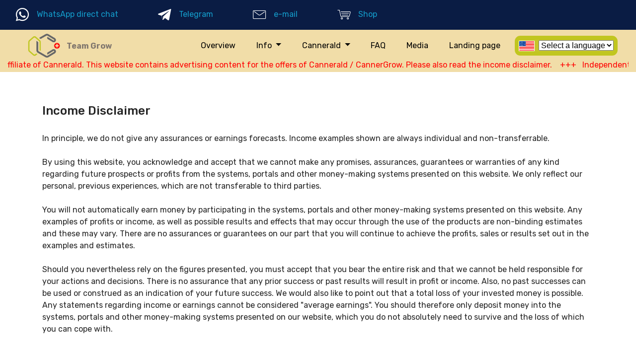

--- FILE ---
content_type: text/html; charset=UTF-8
request_url: https://www.my-cannabis-invest.com/cannergrow-cannerald-cannerrec/english/member.php/?disclaimer=yes
body_size: 8473
content:

<!doctype html>
<!DOCTYPE html PUBLIC "-//W3C//DTD XHTML 1.0 Transitional//EN" "http://www.w3.org/TR/xhtml1/DTD/xhtml1-transitional.dtd">
<html xmlns="http://www.w3.org/1999/xhtml">
<head>
<meta http-equiv="X-UA-Compatible" content="IE=edge">
<meta name="generator" content="Mobirise v5.0.5, mobirise.com">
<meta http-equiv="Content-Type" content="text/html; charset=utf-8" />
<meta property="og:url" content="https://www.my-cannabis-invest.com/cannergrow-cannerald-cannerrec/english/member.php/?disclaimer=yes" />
<meta property="og:image" content="https://www.my-cannabis-invest.com/img_cannergrow/fb-vorschau.jpg" />

    <meta property="og:title" content="Area for members -  english - United States of America, USA, US, Australia, England, Great Britain, UK, United Kingdom, Ireland, Scotland and Wales  - " />
    <meta property="og:description" content=" - english - Afghanistan, American Oceania, Andorra, Anguilla, Antigua and Barbuda, Aruba, Australia, Azerbaijan, Bahamas, Bahrain, Bangladesh, Barbados, Belize, Bermuda, Bhutan, Botswana, British Indian Ocean Territory, British Virgin Islands, Brunei Darussalam, Cambodia, Canada, Cayman Islands, Cyprus, Democratic People's Republic of Korea, Dominica, Egypt, Eritrea, Estonia, Ethiopia, Falkland Islands, Federated States of Micronesia, Fiji, Former Yugoslav Republic of Macedonia, Gambia, Ghana, Gibraltar, Great Britain, Greenland, Grenada, Guam, Guyana, Iceland, Indonesia, Iraq, Ireland, Islamic Republic of Iran, Israel, Jamaica, Jordan, Kenya, Kiribati, Kosovo, Kuwait, Lao PDR, Latvia, Lebanon, Lesotho, Liberia, Libyan Arab Jamahiriya, Lithuania, Macau, Malawi, Malaysia, Malta, Marshall Islands, Mauritius, Montenegro, Montserrat, Morocco, Myanmar, Namibia, Nauru, Nepal, New Zealand, Nigeria, Northern Mariana Islands, Oman, Pakistan, Palau, Papua New Guinea, Philippines, Pitcairn, Qatar, Republic of Korea, Rwanda, Saint Pierre and Miquelon, Samoa, Saudi Arabia, Seychelles, Sierra Leone, Singapore, Solomon Islands, Somalia, South Africa, Sri Lanka, St. Helena, St. Kitts and Nevis, St. Lucia, St. Vincent, Sudan, Swaziland, Syrian Arab Republic, Tonga, Trinidad and Tobago, Tunisia, Turks and Caicos Islands, Tuvalu, U.S. Virgin Islands, Uganda, Unidentified countries and territories, United Arab Emirates, United Republic of Tanzania, United States of America USA, Vanuatu, Yemen, Yugoslavia, Zambia, Zimbabwe, " />
    <meta name="twitter:url" content="https://www.my-cannabis-invest.com" />
    <meta name="twitter:description" content=" - english - Afghanistan, American Oceania, Andorra, Anguilla, Antigua and Barbuda, Aruba, Australia, Azerbaijan, Bahamas, Bahrain, Bangladesh, Barbados, Belize, Bermuda, Bhutan, Botswana, British Indian Ocean Territory, British Virgin Islands, Brunei Darussalam, Cambodia, Canada, Cayman Islands, Cyprus, Democratic People's Republic of Korea, Dominica, Egypt, Eritrea, Estonia, Ethiopia, Falkland Islands, Federated States of Micronesia, Fiji, Former Yugoslav Republic of Macedonia, Gambia, Ghana, Gibraltar, Great Britain, Greenland, Grenada, Guam, Guyana, Iceland, Indonesia, Iraq, Ireland, Islamic Republic of Iran, Israel, Jamaica, Jordan, Kenya, Kiribati, Kosovo, Kuwait, Lao PDR, Latvia, Lebanon, Lesotho, Liberia, Libyan Arab Jamahiriya, Lithuania, Macau, Malawi, Malaysia, Malta, Marshall Islands, Mauritius, Montenegro, Montserrat, Morocco, Myanmar, Namibia, Nauru, Nepal, New Zealand, Nigeria, Northern Mariana Islands, Oman, Pakistan, Palau, Papua New Guinea, Philippines, Pitcairn, Qatar, Republic of Korea, Rwanda, Saint Pierre and Miquelon, Samoa, Saudi Arabia, Seychelles, Sierra Leone, Singapore, Solomon Islands, Somalia, South Africa, Sri Lanka, St. Helena, St. Kitts and Nevis, St. Lucia, St. Vincent, Sudan, Swaziland, Syrian Arab Republic, Tonga, Trinidad and Tobago, Tunisia, Turks and Caicos Islands, Tuvalu, U.S. Virgin Islands, Uganda, Unidentified countries and territories, United Arab Emirates, United Republic of Tanzania, United States of America USA, Vanuatu, Yemen, Yugoslavia, Zambia, Zimbabwe, " />
    <meta name="twitter:site" content="my-cannabis-invest.com" />
    <meta property="twitter:image" content="https://www.my-cannabis-invest.com/assets/images/cannerald-logo-1.png" />
    <meta name="twitter:card" content="https://www.my-cannabis-invest.com/img_cannergrow/fb-vorschau.jpg">
    <meta name="twitter:title" content="Area for members -  english - United States of America, USA, US, Australia, England, Great Britain, UK, United Kingdom, Ireland, Scotland and Wales  - " />
    
<meta property="og:type" content="website" />



    <title>&bull; Area for members -  english - United States of America, USA, US, Australia, England, Great Britain, UK, United Kingdom, Ireland, Scotland and Wales  - </title>
    <meta name="description" content=" - english - Afghanistan, American Oceania, Andorra, Anguilla, Antigua and Barbuda, Aruba, Australia, Azerbaijan, Bahamas, Bahrain, Bangladesh, Barbados, Belize, Bermuda, Bhutan, Botswana, British Indian Ocean Territory, British Virgin Islands, Brunei Darussalam, Cambodia, Canada, Cayman Islands, Cyprus, Democratic People's Republic of Korea, Dominica, Egypt, Eritrea, Estonia, Ethiopia, Falkland Islands, Federated States of Micronesia, Fiji, Former Yugoslav Republic of Macedonia, Gambia, Ghana, Gibraltar, Great Britain, Greenland, Grenada, Guam, Guyana, Iceland, Indonesia, Iraq, Ireland, Islamic Republic of Iran, Israel, Jamaica, Jordan, Kenya, Kiribati, Kosovo, Kuwait, Lao PDR, Latvia, Lebanon, Lesotho, Liberia, Libyan Arab Jamahiriya, Lithuania, Macau, Malawi, Malaysia, Malta, Marshall Islands, Mauritius, Montenegro, Montserrat, Morocco, Myanmar, Namibia, Nauru, Nepal, New Zealand, Nigeria, Northern Mariana Islands, Oman, Pakistan, Palau, Papua New Guinea, Philippines, Pitcairn, Qatar, Republic of Korea, Rwanda, Saint Pierre and Miquelon, Samoa, Saudi Arabia, Seychelles, Sierra Leone, Singapore, Solomon Islands, Somalia, South Africa, Sri Lanka, St. Helena, St. Kitts and Nevis, St. Lucia, St. Vincent, Sudan, Swaziland, Syrian Arab Republic, Tonga, Trinidad and Tobago, Tunisia, Turks and Caicos Islands, Tuvalu, U.S. Virgin Islands, Uganda, Unidentified countries and territories, United Arab Emirates, United Republic of Tanzania, United States of America USA, Vanuatu, Yemen, Yugoslavia, Zambia, Zimbabwe, "/>
    <meta name="keywords" content="Cannerald, CannerGrow, CannerMed, CannerRec, Invest in Cannabis  english - Zimbabwe, Zambia, Yugoslavia, Yemen, Vanuatu, United States of America USA, United Republic of Tanzania, United Arab Emirates, Unidentified countries and territories, Uganda, U.S. Virgin Islands, Tuvalu, Turks and Caicos Islands, Tunisia, Trinidad and Tobago, Tonga, Syrian Arab Republic, Swaziland, Sudan, St. Vincent, St. Lucia, St. Kitts and Nevis, St. Helena, Sri Lanka, South Africa, Somalia, Solomon Islands, Singapore, Sierra Leone, Seychelles, Saudi Arabia, Samoa, Saint Pierre and Miquelon, Rwanda, Republic of Korea, Qatar, Pitcairn, Philippines, Papua New Guinea, Palau, Pakistan, Oman, Northern Mariana Islands, Nigeria, New Zealand, Nepal, Nauru, Namibia, Myanmar, Morocco, Montserrat, Montenegro, Mauritius, Marshall Islands, Malta, Malaysia, Malawi, Macau, Lithuania, Libyan Arab Jamahiriya, Liberia, Lesotho, Lebanon, Latvia, Lao PDR, Kuwait, Kosovo, Kiribati, Kenya, Jordan, Jamaica, Israel, Islamic Republic of Iran, Ireland, Iraq, Indonesia, Iceland, Guyana, Guam, Grenada, Greenland, Great Britain, Gibraltar, Ghana, Gambia, Former Yugoslav Republic of Macedonia, Fiji, Federated States of Micronesia, Falkland Islands, Ethiopia, Estonia, Eritrea, Egypt, Dominica, Democratic People's Republic of Korea, Cyprus, Cayman Islands, Canada, Cambodia, Brunei Darussalam, British Virgin Islands, British Indian Ocean Territory, Botswana, Bhutan, Bermuda, Belize, Barbados, Bangladesh, Bahrain, Bahamas, Azerbaijan, Australia, Aruba, Antigua and Barbuda, Anguilla, Andorra, American Oceania, Afghanistan, , grow, cbd, thc, harvest, joint, oil,"/>
    



<meta name="Distribution" content="Global" />
<meta name="format-detection" content="telephone=no">
<meta name="Resource-type" content="Document" />
  <meta name="robots" content="Noindex,Nofollow" />
  
<meta http-equiv="content-language" content="en" />
<meta name="viewport" content="width=device-width, initial-scale=1, minimum-scale=1">
<link rel="icon" href="/favicon.ico">

        <link rel="canonical" href="https://www.my-cannabis-invest.com/cannergrow-cannerald-cannerrec/english/member.php/" />
        
  
  <link rel="stylesheet" href="/assets/web/assets/mobirise-icons/mobirise-icons.css">
  <link rel="stylesheet" href="/assets/web/assets/mobirise-icons2/mobirise2.css">
  <link rel="stylesheet" href="/assets/bootstrap/css/bootstrap.min.css">
  <link rel="stylesheet" href="/assets/bootstrap/css/bootstrap-grid.min.css">
  <link rel="stylesheet" href="/assets/bootstrap/css/bootstrap-reboot.min.css">
  <link rel="stylesheet" href="/assets/tether/tether.min.css">
  <link rel="stylesheet" href="/assets/dropdown/css/style.css">
  <link rel="stylesheet" href="/assets/socicon/css/styles.css">
  <link rel="stylesheet" href="/assets/theme/css/style.css">
  <link rel="stylesheet" href="/assets/recaptcha.css">
  <link rel="preload" as="style" href="/assets/mobirise/css/mbr-additional.css">
  <link rel="stylesheet" href="/assets/mobirise/css/mbr-additional.css" type="text/css">



<script type="text/javascript" src="/jquery.js"></script>
<link href="/freewebsite.css" rel="stylesheet" type="text/css"  media="all" />
<script type="text/javascript" src="/freewebsite.js"></script>

    <link rel="alternate" hreflang="bs" href="https://my-cannabis-invest.com/cannergrow-cannerald-cannerrec/bosanski/member.php"/>
    
    <link rel="alternate" hreflang="cs" href="https://my-cannabis-invest.com/cannergrow-cannerald-cannerrec/cestina/member.php"/>
    
    <link rel="alternate" hreflang="da" href="https://my-cannabis-invest.com/cannergrow-cannerald-cannerrec/dansk/member.php"/>
    
    <link rel="alternate" hreflang="de" href="https://my-cannabis-invest.com/cannergrow-cannerald-cannerrec/deutsch/member.php"/>
    
    <link rel="alternate" hreflang="en" href="https://my-cannabis-invest.com/cannergrow-cannerald-cannerrec/english/member.php"/>
    
    <link rel="alternate" hreflang="es" href="https://my-cannabis-invest.com/cannergrow-cannerald-cannerrec/espanol/member.php"/>
    
    <link rel="alternate" hreflang="fr" href="https://my-cannabis-invest.com/cannergrow-cannerald-cannerrec/francaise/member.php"/>
    
    <link rel="alternate" hreflang="hr" href="https://my-cannabis-invest.com/cannergrow-cannerald-cannerrec/hrvatski/member.php"/>
    
    <link rel="alternate" hreflang="it" href="https://my-cannabis-invest.com/cannergrow-cannerald-cannerrec/italiano/member.php"/>
    
    <link rel="alternate" hreflang="hu" href="https://my-cannabis-invest.com/cannergrow-cannerald-cannerrec/magyar/member.php"/>
    
    <link rel="alternate" hreflang="nl" href="https://my-cannabis-invest.com/cannergrow-cannerald-cannerrec/nederlands/member.php"/>
    
    <link rel="alternate" hreflang="no" href="https://my-cannabis-invest.com/cannergrow-cannerald-cannerrec/norsk/member.php"/>
    
    <link rel="alternate" hreflang="pl" href="https://my-cannabis-invest.com/cannergrow-cannerald-cannerrec/polski/member.php"/>
    
    <link rel="alternate" hreflang="pt" href="https://my-cannabis-invest.com/cannergrow-cannerald-cannerrec/portugues/member.php"/>
    
    <link rel="alternate" hreflang="ro" href="https://my-cannabis-invest.com/cannergrow-cannerald-cannerrec/roman/member.php"/>
    
    <link rel="alternate" hreflang="sq" href="https://my-cannabis-invest.com/cannergrow-cannerald-cannerrec/shqiptar/member.php"/>
    
    <link rel="alternate" hreflang="sl" href="https://my-cannabis-invest.com/cannergrow-cannerald-cannerrec/slovenscina/member.php"/>
    
    <link rel="alternate" hreflang="sk" href="https://my-cannabis-invest.com/cannergrow-cannerald-cannerrec/slovensky/member.php"/>
    
    <link rel="alternate" hreflang="fi" href="https://my-cannabis-invest.com/cannergrow-cannerald-cannerrec/suomalainen/member.php"/>
    
    <link rel="alternate" hreflang="sv" href="https://my-cannabis-invest.com/cannergrow-cannerald-cannerrec/svensk/member.php"/>
    
    <link rel="alternate" hreflang="tr" href="https://my-cannabis-invest.com/cannergrow-cannerald-cannerrec/tuerk/member.php"/>
    
    <link rel="alternate" hreflang="vi" href="https://my-cannabis-invest.com/cannergrow-cannerald-cannerrec/viet/member.php"/>
    
    <link rel="alternate" hreflang="el" href="https://my-cannabis-invest.com/cannergrow-cannerald-cannerrec/ellinika/member.php"/>
    
    <link rel="alternate" hreflang="be" href="https://my-cannabis-invest.com/cannergrow-cannerald-cannerrec/bielaruskija/member.php"/>
    
    <link rel="alternate" hreflang="bg" href="https://my-cannabis-invest.com/cannergrow-cannerald-cannerrec/bulgarski/member.php"/>
    
    <link rel="alternate" hreflang="ru" href="https://my-cannabis-invest.com/cannergrow-cannerald-cannerrec/russkiy/member.php"/>
    
    <link rel="alternate" hreflang="sr" href="https://my-cannabis-invest.com/cannergrow-cannerald-cannerrec/srpski/member.php"/>
    
    <link rel="alternate" hreflang="uk" href="https://my-cannabis-invest.com/cannergrow-cannerald-cannerrec/ukrainskyy/member.php"/>
    
    <link rel="alternate" hreflang="hi" href="https://my-cannabis-invest.com/cannergrow-cannerald-cannerrec/bharatiya/member.php"/>
    
    <link rel="alternate" hreflang="th" href="https://my-cannabis-invest.com/cannergrow-cannerald-cannerrec/phasa_thiy/member.php"/>
    
    <link rel="alternate" hreflang="zh" href="https://my-cannabis-invest.com/cannergrow-cannerald-cannerrec/zhongguo_de/member.php"/>
    
    <link rel="alternate" hreflang="ja" href="https://my-cannabis-invest.com/cannergrow-cannerald-cannerrec/nihonjin/member.php"/>
    





<style>
.teaser1{
        color:#ffffff;
        background-color:#949494;
}
.teaser1:hover { 
        color:#949494;
        background-color:#ffffff;
}
.teaser2{
        color:#484343;
        background-color:#ffffff;
}
.teaser2:hover { 
        color:#ffffff;
        background-color:#484343;
}

  .responsive-video iframe {
    position: absolute;
    top: 0;
    left: 0;
    width: 100%;
    height: 100%;
  }

  .responsive-video {
    position: relative;
    padding-bottom: 56.25%; /* Default for 1600x900 videos 16:9 ratio*/
    padding-top: 0px;
    height: 0;
    overflow: hidden;
  }

.fehlermeldung {
       padding:5px;
	text-decoration:none;
	color:  #ffffff;	
	background-color:red;
       font-weight:400;
       text-align: center;
       border: 1px solid #000000;

}

.erfolgsmeldung {
       padding:5px;
	text-decoration:none;
	color:  #ffffff;	
	background-color:green;
       font-weight:400;
       text-align: center;
       border: 1px solid #000000;
}

.bild {
    max-width: 100%;
    height: auto;
}
.bild img {
  position: relative; 
  top: 0; 
  left: 0; 
  width: 100%; 
  height: 100%; 
}

.displayed {
    display:block;
    height: 100%;
    display: table-cell;
    vertical-align: middle; 
    margin-left: auto;
    margin-right: auto;
    text-align:center;
    padding:0.3em;
    color:#ffffff;
    box-shadow: 0.3em 0.3em 0.5em silver;
    border-radius: 0.8em;
    background: #ffd000;
    background-image: linear-gradient(to bottom, #fe0000, #fe0000);
    font-weight:400;
    border:1px solid #000000;
}



.displayedblue {
    display:block;
    height: 100%;
    display: table-cell;
    vertical-align: middle; 
    margin-left: auto;
    margin-right: auto;
    text-align:center;
    padding:0.3em;
    color:#ffffff;
    box-shadow: 0.3em 0.3em 0.5em silver;
    border-radius: 0.8em;
    background: #ffd000;
    background-image: linear-gradient(to bottom, #7da9f7, #7da9f7);
    font-weight:400;
    border:1px solid #000000;
}

.displayedyellow {
    display:block;
    height: 100%;
    display: table-cell;
    vertical-align: middle; 
    margin-left: auto;
    margin-right: auto;
    text-align:center;
    padding:0.3em;
    color:#9358b4;
    box-shadow: 0.3em 0.3em 0.5em silver;
    border-radius: 0.8em;
    background: #ffd000;
    background-image: linear-gradient(to bottom, #f7ed4a, #f7ed4a);
    font-weight:400;
    border:1px solid #000000;
}



.hinweismeldung {
       padding:5px;
	text-decoration:none;
	color:  #000000;	
	background-color:yellow;
       text-align: center;
       border: 1px solid #000000;

}


.back-to-top {
	position: fixed;
	bottom:2em;
	right:2em;
}

hr.style-one {
    border: 0;
    height: 1px;
    background: #333;
    background-image: linear-gradient(to right, #ccc, #333, #ccc);
}



</style>


</head>

  <body>
  

  <section class="extMenu5 menu cid-s0RPWk3ZA2" once="menu" id="extMenu2-n" >



  


    

    <nav class="navbar navbar-dropdown align-items-center navbar-toggleable-sm navbar-fixed-top">
      
        <div class="menu-content-top">
            <div class="menu-content-right">
              
                <div class="info-widget">
                   <span class="widget-icon mbr-iconfont socicon-whatsapp socicon" title="WhatsApp direct chat" style="color: rgb(255, 255, 255); fill: rgb(255, 255, 255);"></span>
                   <div class="widget-content display-4">
                      <p class="widget-title mbr-fonts-style display-4">
                        <a href="https://wa.me/4915782248200?text=I+am+interested+in+Cannerald" target="_new" title="WhatsApp direct chat">WhatsApp direct chat</a>
                      </p>
                   </div>
                </div>
                
                <div class="info-widget">
                   <span class="widget-icon mbr-iconfont socicon-telegram socicon" title="Telegram" style="color: rgb(255, 255, 255); fill: rgb(255, 255, 255);"></span>
                   <div class="widget-content display-4">
                      <p class="widget-title mbr-fonts-style display-4">
                        <a href="https://t.me/Bernd_Reinders" target="_new" title="Telegram">Telegram</a>
                      </p>
                   </div>
                </div>
                
                <div class="info-widget">
                   <span class="widget-icon mbr-iconfont mbri-letter" title="e-mail" style="color: rgb(255, 255, 255); fill: rgb(255, 255, 255);"></span>
                   <div class="widget-content mbr-fonts-style">
                      <p class="widget-title display-4">
                        <a href="/cdn-cgi/l/email-protection#b7d5d2c5d9d399c5d2ded9d3d2c5c4f7d0dad6dedb99d4d8da" title="e-mail">e-mail</a>
                      </p>
                   </div>
                </div>
                
                <div class="info-widget">
                   <span class="widget-icon mbr-iconfont mbri-shopping-cart" title="CannerRec - Shop for lifestyle products in the field of cannabis" style="color: rgb(255, 255, 255); fill: rgb(255, 255, 255);"></span>
                   <div class="widget-content mbr-fonts-style">
                      <p class="widget-title display-4">
                        <a href="https://cannergrow.com/r/4NYS4Z" title="CannerRec - Shop for lifestyle products in the field of cannabis" target="_new">Shop</a>
                      </p>
                   </div>
                </div>
                
            </div>
          </div>
        


      <div class="menu-bottom" style="background:#f1dda8;">


        <div class="menu-logo">
          <div class="navbar-brand">
            <span class="navbar-logo">
              <a href="https://cannergrow.com/r/26CADH" target="_new" title="Landing page - Cannerald, CannerGrow, CannerRec, CannerMed">
                <img src="/assets/images/cannerald-logo-1.png" alt="Cannerald-Logo" style="height: 3rem;">
              </a>
            </span>
            <span class="navbar-caption-wrap">
              <a class="navbar-caption text-info display-4" href="https://cannergrow.com/r/26CADH" target=_new"  title="Landing page -  Cannerald: CannerGrow, CannerRec, CannerMed">
                Team Grow
              </a>
            </span>
          </div>
        </div>

        <div class="collapse navbar-collapse" id="navbarSupportedContent">
          <ul class="navbar-nav nav-dropdown js-float-line" data-app-modern-menu="true">

                        

              <li class="nav-item">
                <a class="nav-link link mbr-black text-black display-4" href="/cannergrow-cannerald-cannerrec/english/" title="Home page" target="_top">
                  Overview
                </a>
              </li>


              <li class="nav-item dropdown">
                <a class="nav-link link mbr-black dropdown-toggle text-black display-4" data-toggle="dropdown-submenu" aria-expanded="false" title="">
                  Info
                </a>
                <div class="dropdown-menu">
                  <a class="mbr-black dropdown-item text-black display-4" href="/cannergrow-cannerald-cannerrec/english/download_register.php" aria-expanded="false" title="Instructions for Registration, Verification (KYC), Login and Security Settings (Google 2FA) on Cannerald." target="_top">
                    Registration and verification
                  </a>
                  <a class="mbr-black dropdown-item text-black display-4" href="/cannergrow-cannerald-cannerrec/english/buy_plants.php" aria-expanded="false" title="CannerGrow - Buy pitches for cannabis plants. Pay once - earn lifetime money" target="_top">
                    Buy pitches / plants
                  </a>
                  <a class="mbr-black dropdown-item text-black display-4" href="/cannergrow-cannerald-cannerrec/english/calculator.php" aria-expanded="false" title="CannerGrow - calculation of crop yields for various parameters" target="_top">
                    Harvest calculator
                  </a>
                  <a class="mbr-black dropdown-item text-black display-4" href="/cannergrow-cannerald-cannerrec/english/marketplace.php" aria-expanded="false" title="CannerGrow - Marketplace / Trading Place. Here you can buy plants from other partners or sell your own plants again" target="_top">
                    Marketplace
                  </a>
                  <a class="mbr-black dropdown-item text-black display-4" href="/cannergrow-cannerald-cannerrec/english/business_model.php" aria-expanded="false" title="CannerGrow - Promotion of the Cannerald ecosystem by recommendation" target="_top">
                    Bonus / Affiliate Program
                  </a>
                  <a class="mbr-black dropdown-item text-black display-4" href="/cannergrow-cannerald-cannerrec/english/business_presentation.php" aria-expanded="false" title="CannerGrow PDF business presentation for download" target="_top">
                    Business presentation
                  </a>
                  <a class="mbr-black dropdown-item text-black display-4" href="/cannergrow-cannerald-cannerrec/english/team.php" aria-expanded="false" title="Would you like to be part of our team? Now is the time to change your life!" target="_top">
                    Our team
                  </a>
                </div>
              </li>

              <li class="nav-item dropdown">
                <a class="nav-link link mbr-black text-black dropdown-toggle display-4"  data-toggle="dropdown-submenu" aria-expanded="false" title="">
                  Cannerald
                </a>
                <div class="dropdown-menu">
                  <a class="mbr-black dropdown-item text-black display-4" href="/cannergrow-cannerald-cannerrec/english/cannergrow.php" aria-expanded="false" title="CannerGrow Ecosystem - From the cannabis plant to the end user - Earn lifetime money" target="_top">
                    CannerGrow
                  </a>
                  <a class="mbr-black dropdown-item text-black display-4" href="/cannergrow-cannerald-cannerrec/english/cannerrec.php" aria-expanded="false" title="CannerRec - High quality cannabis products for the end user of Cannerrald" target="_top">
                    CannerRec
                  </a>
                  <a class="mbr-black text-black dropdown-item display-4" href="/cannergrow-cannerald-cannerrec/english/cannermed.php" aria-expanded="false" title="CannerMed - medical cannabis from Cannerrald" target="_top">
                    CannerMed
                  </a>
                </div>
              </li>

             
              
                <li class="nav-item">
                  <a class="nav-link link mbr-black text-black display-4" href="/cannergrow-cannerald-cannerrec/english/faq.php" title="FAQ - Frequently Asked Questions about CannerGrow / Page Content" target="_top">
                    FAQ
                  </a>
                </li>
                
              <li class="nav-item">
                <a class="nav-link link mbr-black text-black display-4" href="/cannergrow-cannerald-cannerrec/english/webinar_presentation.php" title="Videos - information, webinars, presentations, experiences, tutorials and more" target="_top">
                  Media
                </a>
              </li>

              <li class="nav-item">
                <a class="nav-link link mbr-black text-black display-4" href="/cannergrow-cannerald-cannerrec/english/team.php" title="Personalized landing page / website about Cannerald in 32 languages." target="_top">
                  Landing page
                </a>
              </li>

              

            <div class="d-block d-md-none">
              
<li class="nav-item dropdown">
  <a class="nav-link link mbr-black dropdown-toggle text-black display-4" data-toggle="dropdown-submenu" aria-expanded="false" title="">
    <img src="/images/english-flag.gif" style="max-height:1.3em;border: solid #ffffff 1px;">&nbsp;&nbsp;Select a language
  </a>
  <div class="dropdown-menu" style="text-align:left;">
  
      <a class="mbr-black dropdown-item text-black display-4" href="/cannergrow-cannerald-cannerrec/bosanski/member.php" aria-expanded="false" title="bosanski - bosanski" target="_top">
        <img src="/images/bosanski-flag.gif" style="max-height:1.3em;border: solid #ffffff 1px;">&nbsp;&nbsp;bosanski
      </a>
      
      <a class="mbr-black dropdown-item text-black display-4" href="/cannergrow-cannerald-cannerrec/cestina/member.php" aria-expanded="false" title="cestina - čeština" target="_top">
        <img src="/images/cestina-flag.gif" style="max-height:1.3em;border: solid #ffffff 1px;">&nbsp;&nbsp;čeština
      </a>
      
      <a class="mbr-black dropdown-item text-black display-4" href="/cannergrow-cannerald-cannerrec/dansk/member.php" aria-expanded="false" title="dansk - Dansk" target="_top">
        <img src="/images/dansk-flag.gif" style="max-height:1.3em;border: solid #ffffff 1px;">&nbsp;&nbsp;Dansk
      </a>
      
      <a class="mbr-black dropdown-item text-black display-4" href="/cannergrow-cannerald-cannerrec/deutsch/member.php" aria-expanded="false" title="deutsch - deutsch" target="_top">
        <img src="/images/deutsch-flag.gif" style="max-height:1.3em;border: solid #ffffff 1px;">&nbsp;&nbsp;deutsch
      </a>
      
      <a class="mbr-black dropdown-item text-black display-4" href="/cannergrow-cannerald-cannerrec/english/member.php" aria-expanded="false" title="english - english" target="_top">
        <img src="/images/english-flag.gif" style="max-height:1.3em;border: solid #ffffff 1px;">&nbsp;&nbsp;english
      </a>
      
      <a class="mbr-black dropdown-item text-black display-4" href="/cannergrow-cannerald-cannerrec/espanol/member.php" aria-expanded="false" title="espanol - español" target="_top">
        <img src="/images/espanol-flag.gif" style="max-height:1.3em;border: solid #ffffff 1px;">&nbsp;&nbsp;español
      </a>
      
      <a class="mbr-black dropdown-item text-black display-4" href="/cannergrow-cannerald-cannerrec/francaise/member.php" aria-expanded="false" title="francaise - français" target="_top">
        <img src="/images/francaise-flag.gif" style="max-height:1.3em;border: solid #ffffff 1px;">&nbsp;&nbsp;français
      </a>
      
      <a class="mbr-black dropdown-item text-black display-4" href="/cannergrow-cannerald-cannerrec/hrvatski/member.php" aria-expanded="false" title="hrvatski - hrvatski" target="_top">
        <img src="/images/hrvatski-flag.gif" style="max-height:1.3em;border: solid #ffffff 1px;">&nbsp;&nbsp;hrvatski
      </a>
      
      <a class="mbr-black dropdown-item text-black display-4" href="/cannergrow-cannerald-cannerrec/italiano/member.php" aria-expanded="false" title="italiano - italiano" target="_top">
        <img src="/images/italiano-flag.gif" style="max-height:1.3em;border: solid #ffffff 1px;">&nbsp;&nbsp;italiano
      </a>
      
      <a class="mbr-black dropdown-item text-black display-4" href="/cannergrow-cannerald-cannerrec/magyar/member.php" aria-expanded="false" title="magyar - magyar" target="_top">
        <img src="/images/magyar-flag.gif" style="max-height:1.3em;border: solid #ffffff 1px;">&nbsp;&nbsp;magyar
      </a>
      
      <a class="mbr-black dropdown-item text-black display-4" href="/cannergrow-cannerald-cannerrec/nederlands/member.php" aria-expanded="false" title="nederlands - nederlands" target="_top">
        <img src="/images/nederlands-flag.gif" style="max-height:1.3em;border: solid #ffffff 1px;">&nbsp;&nbsp;nederlands
      </a>
      
      <a class="mbr-black dropdown-item text-black display-4" href="/cannergrow-cannerald-cannerrec/norsk/member.php" aria-expanded="false" title="norsk - Norsk" target="_top">
        <img src="/images/norsk-flag.gif" style="max-height:1.3em;border: solid #ffffff 1px;">&nbsp;&nbsp;Norsk
      </a>
      
      <a class="mbr-black dropdown-item text-black display-4" href="/cannergrow-cannerald-cannerrec/polski/member.php" aria-expanded="false" title="polski - polski" target="_top">
        <img src="/images/polski-flag.gif" style="max-height:1.3em;border: solid #ffffff 1px;">&nbsp;&nbsp;polski
      </a>
      
      <a class="mbr-black dropdown-item text-black display-4" href="/cannergrow-cannerald-cannerrec/portugues/member.php" aria-expanded="false" title="portugues - português" target="_top">
        <img src="/images/portugues-flag.gif" style="max-height:1.3em;border: solid #ffffff 1px;">&nbsp;&nbsp;português
      </a>
      
      <a class="mbr-black dropdown-item text-black display-4" href="/cannergrow-cannerald-cannerrec/roman/member.php" aria-expanded="false" title="roman - român" target="_top">
        <img src="/images/roman-flag.gif" style="max-height:1.3em;border: solid #ffffff 1px;">&nbsp;&nbsp;român
      </a>
      
      <a class="mbr-black dropdown-item text-black display-4" href="/cannergrow-cannerald-cannerrec/shqiptar/member.php" aria-expanded="false" title="shqiptar - shqiptar" target="_top">
        <img src="/images/shqiptar-flag.gif" style="max-height:1.3em;border: solid #ffffff 1px;">&nbsp;&nbsp;shqiptar
      </a>
      
      <a class="mbr-black dropdown-item text-black display-4" href="/cannergrow-cannerald-cannerrec/slovenscina/member.php" aria-expanded="false" title="slovenscina - slovenščina" target="_top">
        <img src="/images/slovenscina-flag.gif" style="max-height:1.3em;border: solid #ffffff 1px;">&nbsp;&nbsp;slovenščina
      </a>
      
      <a class="mbr-black dropdown-item text-black display-4" href="/cannergrow-cannerald-cannerrec/slovensky/member.php" aria-expanded="false" title="slovensky - slovenský" target="_top">
        <img src="/images/slovensky-flag.gif" style="max-height:1.3em;border: solid #ffffff 1px;">&nbsp;&nbsp;slovenský
      </a>
      
      <a class="mbr-black dropdown-item text-black display-4" href="/cannergrow-cannerald-cannerrec/suomalainen/member.php" aria-expanded="false" title="suomalainen - suomalainen" target="_top">
        <img src="/images/suomalainen-flag.gif" style="max-height:1.3em;border: solid #ffffff 1px;">&nbsp;&nbsp;suomalainen
      </a>
      
      <a class="mbr-black dropdown-item text-black display-4" href="/cannergrow-cannerald-cannerrec/svensk/member.php" aria-expanded="false" title="svensk - svensk" target="_top">
        <img src="/images/svensk-flag.gif" style="max-height:1.3em;border: solid #ffffff 1px;">&nbsp;&nbsp;svensk
      </a>
      
      <a class="mbr-black dropdown-item text-black display-4" href="/cannergrow-cannerald-cannerrec/tuerk/member.php" aria-expanded="false" title="tuerk - Türk" target="_top">
        <img src="/images/tuerk-flag.gif" style="max-height:1.3em;border: solid #ffffff 1px;">&nbsp;&nbsp;Türk
      </a>
      
      <a class="mbr-black dropdown-item text-black display-4" href="/cannergrow-cannerald-cannerrec/viet/member.php" aria-expanded="false" title="viet - Việt" target="_top">
        <img src="/images/viet-flag.gif" style="max-height:1.3em;border: solid #ffffff 1px;">&nbsp;&nbsp;Việt
      </a>
      
      <a class="mbr-black dropdown-item text-black display-4" href="/cannergrow-cannerald-cannerrec/ellinika/member.php" aria-expanded="false" title="ellinika - ελληνικά" target="_top">
        <img src="/images/ellinika-flag.gif" style="max-height:1.3em;border: solid #ffffff 1px;">&nbsp;&nbsp;ελληνικά
      </a>
      
      <a class="mbr-black dropdown-item text-black display-4" href="/cannergrow-cannerald-cannerrec/bielaruskija/member.php" aria-expanded="false" title="bielaruskija - Беларускія" target="_top">
        <img src="/images/bielaruskija-flag.gif" style="max-height:1.3em;border: solid #ffffff 1px;">&nbsp;&nbsp;Беларускія
      </a>
      
      <a class="mbr-black dropdown-item text-black display-4" href="/cannergrow-cannerald-cannerrec/bulgarski/member.php" aria-expanded="false" title="bulgarski - български" target="_top">
        <img src="/images/bulgarski-flag.gif" style="max-height:1.3em;border: solid #ffffff 1px;">&nbsp;&nbsp;български
      </a>
      
      <a class="mbr-black dropdown-item text-black display-4" href="/cannergrow-cannerald-cannerrec/russkiy/member.php" aria-expanded="false" title="russkiy - русский" target="_top">
        <img src="/images/russkiy-flag.gif" style="max-height:1.3em;border: solid #ffffff 1px;">&nbsp;&nbsp;русский
      </a>
      
      <a class="mbr-black dropdown-item text-black display-4" href="/cannergrow-cannerald-cannerrec/srpski/member.php" aria-expanded="false" title="srpski - српски" target="_top">
        <img src="/images/srpski-flag.gif" style="max-height:1.3em;border: solid #ffffff 1px;">&nbsp;&nbsp;српски
      </a>
      
      <a class="mbr-black dropdown-item text-black display-4" href="/cannergrow-cannerald-cannerrec/ukrainskyy/member.php" aria-expanded="false" title="ukrainskyy - Український" target="_top">
        <img src="/images/ukrainskyy-flag.gif" style="max-height:1.3em;border: solid #ffffff 1px;">&nbsp;&nbsp;Український
      </a>
      
      <a class="mbr-black dropdown-item text-black display-4" href="/cannergrow-cannerald-cannerrec/bharatiya/member.php" aria-expanded="false" title="bharatiya - भारतीय" target="_top">
        <img src="/images/bharatiya-flag.gif" style="max-height:1.3em;border: solid #ffffff 1px;">&nbsp;&nbsp;भारतीय
      </a>
      
      <a class="mbr-black dropdown-item text-black display-4" href="/cannergrow-cannerald-cannerrec/phasa_thiy/member.php" aria-expanded="false" title="phasa_thiy - ภาษาไทย" target="_top">
        <img src="/images/phasa_thiy-flag.gif" style="max-height:1.3em;border: solid #ffffff 1px;">&nbsp;&nbsp;ภาษาไทย
      </a>
      
      <a class="mbr-black dropdown-item text-black display-4" href="/cannergrow-cannerald-cannerrec/zhongguo_de/member.php" aria-expanded="false" title="zhongguo_de - 中国的" target="_top">
        <img src="/images/zhongguo_de-flag.gif" style="max-height:1.3em;border: solid #ffffff 1px;">&nbsp;&nbsp;中国的
      </a>
      
      <a class="mbr-black dropdown-item text-black display-4" href="/cannergrow-cannerald-cannerrec/nihonjin/member.php" aria-expanded="false" title="nihonjin - 日本人" target="_top">
        <img src="/images/nihonjin-flag.gif" style="max-height:1.3em;border: solid #ffffff 1px;">&nbsp;&nbsp;日本人
      </a>
      
  </div>
</li>
 
            </div>


          </ul>
        </div>


        <table>
        <tr>
        <td>
        <div class="d-block d-sm-none" style="float:left;"><img src="/assets/images/cannerald-logo-1.png" style="padding:7px;height:70%;"></div>
        </td>
        <td>
        <button class="navbar-toggler " type="button" data-toggle="collapse" data-target="#navbarSupportedContent" aria-controls="navbarSupportedContent" aria-expanded="false" aria-label="Toggle navigation">
          <div class="hamburger" style="float:left;">
            <span></span>
            <span></span>
            <span></span>
            <span></span>
          </div>
        </button>
        </td>
        </tr>
        </table>
        
          <div class="d-none d-md-block" style="background:#c6c52b;border:0.5em solid #c1c61f;margin:0.3em;border-radius: 0.7em 0.7em 0.7em 0.7em;;font-family: Helvetica, Arial, Geneva, sans-serif; absolute;">
            <div style="float:left;background:#c6c52b;">
              <img src="/images/english-flag.gif" style="max-height:1.3em;border: solid #ffffff 1px;">&nbsp;&nbsp;
            </div>
            <div style="float:left;background:#c6c52b;">
              <span style="font-size:1em; ">
<form name="form">
<select name="link" SIZE="1" class="hidden-lan" onChange="window.location.href = document.form.link.options[document.form.link.selectedIndex].value;">
<option selected value="#"><span style="text-valign:top;color:#363f45;font-weight:100;">Select a language</span></option>

    <option value="/cannergrow-cannerald-cannerrec/bosanski/member.php"><span style="text-valign:top;color:#363f45;font-weight:100;">bosanski</span></option>
    
    <option value="/cannergrow-cannerald-cannerrec/cestina/member.php"><span style="text-valign:top;color:#363f45;font-weight:100;">čeština</span></option>
    
    <option value="/cannergrow-cannerald-cannerrec/dansk/member.php"><span style="text-valign:top;color:#363f45;font-weight:100;">Dansk</span></option>
    
    <option value="/cannergrow-cannerald-cannerrec/deutsch/member.php"><span style="text-valign:top;color:#363f45;font-weight:100;">deutsch</span></option>
    
    <option value="/cannergrow-cannerald-cannerrec/english/member.php"><span style="text-valign:top;color:#363f45;font-weight:100;">english</span></option>
    
    <option value="/cannergrow-cannerald-cannerrec/espanol/member.php"><span style="text-valign:top;color:#363f45;font-weight:100;">español</span></option>
    
    <option value="/cannergrow-cannerald-cannerrec/francaise/member.php"><span style="text-valign:top;color:#363f45;font-weight:100;">français</span></option>
    
    <option value="/cannergrow-cannerald-cannerrec/hrvatski/member.php"><span style="text-valign:top;color:#363f45;font-weight:100;">hrvatski</span></option>
    
    <option value="/cannergrow-cannerald-cannerrec/italiano/member.php"><span style="text-valign:top;color:#363f45;font-weight:100;">italiano</span></option>
    
    <option value="/cannergrow-cannerald-cannerrec/magyar/member.php"><span style="text-valign:top;color:#363f45;font-weight:100;">magyar</span></option>
    
    <option value="/cannergrow-cannerald-cannerrec/nederlands/member.php"><span style="text-valign:top;color:#363f45;font-weight:100;">nederlands</span></option>
    
    <option value="/cannergrow-cannerald-cannerrec/norsk/member.php"><span style="text-valign:top;color:#363f45;font-weight:100;">Norsk</span></option>
    
    <option value="/cannergrow-cannerald-cannerrec/polski/member.php"><span style="text-valign:top;color:#363f45;font-weight:100;">polski</span></option>
    
    <option value="/cannergrow-cannerald-cannerrec/portugues/member.php"><span style="text-valign:top;color:#363f45;font-weight:100;">português</span></option>
    
    <option value="/cannergrow-cannerald-cannerrec/roman/member.php"><span style="text-valign:top;color:#363f45;font-weight:100;">român</span></option>
    
    <option value="/cannergrow-cannerald-cannerrec/shqiptar/member.php"><span style="text-valign:top;color:#363f45;font-weight:100;">shqiptar</span></option>
    
    <option value="/cannergrow-cannerald-cannerrec/slovenscina/member.php"><span style="text-valign:top;color:#363f45;font-weight:100;">slovenščina</span></option>
    
    <option value="/cannergrow-cannerald-cannerrec/slovensky/member.php"><span style="text-valign:top;color:#363f45;font-weight:100;">slovenský</span></option>
    
    <option value="/cannergrow-cannerald-cannerrec/suomalainen/member.php"><span style="text-valign:top;color:#363f45;font-weight:100;">suomalainen</span></option>
    
    <option value="/cannergrow-cannerald-cannerrec/svensk/member.php"><span style="text-valign:top;color:#363f45;font-weight:100;">svensk</span></option>
    
    <option value="/cannergrow-cannerald-cannerrec/tuerk/member.php"><span style="text-valign:top;color:#363f45;font-weight:100;">Türk</span></option>
    
    <option value="/cannergrow-cannerald-cannerrec/viet/member.php"><span style="text-valign:top;color:#363f45;font-weight:100;">Việt</span></option>
    
    <option value="/cannergrow-cannerald-cannerrec/ellinika/member.php"><span style="text-valign:top;color:#363f45;font-weight:100;">ελληνικά</span></option>
    
    <option value="/cannergrow-cannerald-cannerrec/bielaruskija/member.php"><span style="text-valign:top;color:#363f45;font-weight:100;">Беларускія</span></option>
    
    <option value="/cannergrow-cannerald-cannerrec/bulgarski/member.php"><span style="text-valign:top;color:#363f45;font-weight:100;">български</span></option>
    
    <option value="/cannergrow-cannerald-cannerrec/russkiy/member.php"><span style="text-valign:top;color:#363f45;font-weight:100;">русский</span></option>
    
    <option value="/cannergrow-cannerald-cannerrec/srpski/member.php"><span style="text-valign:top;color:#363f45;font-weight:100;">српски</span></option>
    
    <option value="/cannergrow-cannerald-cannerrec/ukrainskyy/member.php"><span style="text-valign:top;color:#363f45;font-weight:100;">Український</span></option>
    
    <option value="/cannergrow-cannerald-cannerrec/bharatiya/member.php"><span style="text-valign:top;color:#363f45;font-weight:100;">भारतीय</span></option>
    
    <option value="/cannergrow-cannerald-cannerrec/phasa_thiy/member.php"><span style="text-valign:top;color:#363f45;font-weight:100;">ภาษาไทย</span></option>
    
    <option value="/cannergrow-cannerald-cannerrec/zhongguo_de/member.php"><span style="text-valign:top;color:#363f45;font-weight:100;">中国的</span></option>
    
    <option value="/cannergrow-cannerald-cannerrec/nihonjin/member.php"><span style="text-valign:top;color:#363f45;font-weight:100;">日本人</span></option>
    
</select>
</form></span>
            </div>
          </div>
          <div style="clear:both;"></div>
          


      </div>
    </nav>



</section>

<br><br>
<div class="d-none d-md-block"><br><br></div>

<style>
  .body_1_bg  {
    margin:0px;
    position:absolute;
    top:0px;
    z-index:-1;
    max-width: 90%;
    max-height:1px;
    overflow:hidden;
  }
</style>



  
    <div class="body_1_bg">
      <a href="https://my-earn.world/">Nutze das POtential deiner Kryptow&auml;hrungen</a><br>
      <a href="https://my-bitnest.com">Geld verdienen - Info</a>
      <a href="https://skainet-partner.com/skainet-systems/english/">Monitor your performance and earnings in english real-time</a> <br>
      <a href="https://www.youtube.com/@my-bitnest/">view Skainet Channel on Youtube</a>
      <a href = "https://skainet-partner.com/skainet-systems/english/" target="_new">english - Skainet Systems</a>
      <div style="font-size:0.8em;">
        
          <a href="http://livetrafficfeed.com" data-num="1" data-width="213" data-responsive="0" data-time="Europe%2FAmsterdam" data-root="0" data-cheader="2853a8" data-theader="ffffff" data-border="2853a8" data-background="ffffff" data-normal="000000" data-link="135d9e" target="_blank" id="LTF_live_website_visitor">Website Tracking</a><script data-cfasync="false" src="/cdn-cgi/scripts/5c5dd728/cloudflare-static/email-decode.min.js"></script><script type="text/javascript" src="//cdn.livetrafficfeed.com/static/v4/live.js"></script><noscript><a href="http://livetrafficfeed.com">Website Tracking</a></noscript>
          
      </div>
    </div>

    

<style>
@keyframes marquee {
  0% { 
    text-indent: 0px; 
  } 
  100% { 
    text-indent: -6000px; 
  } 
}
.marquee { 
  align:center;
  width: 100%; 
  margin: auto; 
  padding: 2px; 
  overflow: hidden; 
  white-space: nowrap; 
  border: solid 0px #CCCCCC; 
  border-radius: 0px; 
  box-shadow: 0px 0px 0px #999999; 
  animation: marquee 150s linear infinite; 
} 
.marquee:hover { 
  animation-play-state: paused; 
  cursor: wait;
} </style>
<section class="d-none d-md-block" style="background:#f1dda8;margin-top:-5px;width=100%;text-align:center;">
    <div >
        <div class="media-container-row">
            <div  class="mbr-text col mbr-fonts-style display-7">
                <br>
                <p class="marquee" style="color:red;">  +++ &nbsp;&nbsp;Independent affiliate of Cannerald.   This website contains advertising content for the offers of Cannerald / CannerGrow. Please also read the income disclaimer.&nbsp;&nbsp;&nbsp;   +++ &nbsp;&nbsp;Independent affiliate of Cannerald.   This website contains advertising content for the offers of Cannerald / CannerGrow. Please also read the income disclaimer.&nbsp;&nbsp;&nbsp;   +++ &nbsp;&nbsp;Independent affiliate of Cannerald.   This website contains advertising content for the offers of Cannerald / CannerGrow. Please also read the income disclaimer.&nbsp;&nbsp;&nbsp;   +++ &nbsp;&nbsp;Independent affiliate of Cannerald.   This website contains advertising content for the offers of Cannerald / CannerGrow. Please also read the income disclaimer.&nbsp;&nbsp;&nbsp;   +++ &nbsp;&nbsp;Independent affiliate of Cannerald.   This website contains advertising content for the offers of Cannerald / CannerGrow. Please also read the income disclaimer.&nbsp;&nbsp;&nbsp;   +++ &nbsp;&nbsp;Independent affiliate of Cannerald.   This website contains advertising content for the offers of Cannerald / CannerGrow. Please also read the income disclaimer.&nbsp;&nbsp;&nbsp;   +++ &nbsp;&nbsp;Independent affiliate of Cannerald.   This website contains advertising content for the offers of Cannerald / CannerGrow. Please also read the income disclaimer.&nbsp;&nbsp;&nbsp;   +++ &nbsp;&nbsp;Independent affiliate of Cannerald.   This website contains advertising content for the offers of Cannerald / CannerGrow. Please also read the income disclaimer.&nbsp;&nbsp;&nbsp;   +++ &nbsp;&nbsp;Independent affiliate of Cannerald.   This website contains advertising content for the offers of Cannerald / CannerGrow. Please also read the income disclaimer.&nbsp;&nbsp;&nbsp;   +++ &nbsp;&nbsp;Independent affiliate of Cannerald.   This website contains advertising content for the offers of Cannerald / CannerGrow. Please also read the income disclaimer.&nbsp;&nbsp;&nbsp;   +++ &nbsp;&nbsp;Independent affiliate of Cannerald.   This website contains advertising content for the offers of Cannerald / CannerGrow. Please also read the income disclaimer.&nbsp;&nbsp;&nbsp; </p>
            </div>
        </div>
    </div>
</section>

<section class="d-block d-md-none" style="background:#f1dda8;margin-top:-18px;width:100%;">
    <div>
        <div class="media-container-row">
            <div  class="mbr-text col mbr-fonts-style display-7">
                <br>
                <p class="marquee" style="color:red;">  +++ &nbsp;&nbsp;Independent affiliate of Cannerald.   This website contains advertising content for the offers of Cannerald / CannerGrow. Please also read the income disclaimer.&nbsp;&nbsp;&nbsp;   +++ &nbsp;&nbsp;Independent affiliate of Cannerald.   This website contains advertising content for the offers of Cannerald / CannerGrow. Please also read the income disclaimer.&nbsp;&nbsp;&nbsp;   +++ &nbsp;&nbsp;Independent affiliate of Cannerald.   This website contains advertising content for the offers of Cannerald / CannerGrow. Please also read the income disclaimer.&nbsp;&nbsp;&nbsp;   +++ &nbsp;&nbsp;Independent affiliate of Cannerald.   This website contains advertising content for the offers of Cannerald / CannerGrow. Please also read the income disclaimer.&nbsp;&nbsp;&nbsp;   +++ &nbsp;&nbsp;Independent affiliate of Cannerald.   This website contains advertising content for the offers of Cannerald / CannerGrow. Please also read the income disclaimer.&nbsp;&nbsp;&nbsp;   +++ &nbsp;&nbsp;Independent affiliate of Cannerald.   This website contains advertising content for the offers of Cannerald / CannerGrow. Please also read the income disclaimer.&nbsp;&nbsp;&nbsp;   +++ &nbsp;&nbsp;Independent affiliate of Cannerald.   This website contains advertising content for the offers of Cannerald / CannerGrow. Please also read the income disclaimer.&nbsp;&nbsp;&nbsp;   +++ &nbsp;&nbsp;Independent affiliate of Cannerald.   This website contains advertising content for the offers of Cannerald / CannerGrow. Please also read the income disclaimer.&nbsp;&nbsp;&nbsp;   +++ &nbsp;&nbsp;Independent affiliate of Cannerald.   This website contains advertising content for the offers of Cannerald / CannerGrow. Please also read the income disclaimer.&nbsp;&nbsp;&nbsp;   +++ &nbsp;&nbsp;Independent affiliate of Cannerald.   This website contains advertising content for the offers of Cannerald / CannerGrow. Please also read the income disclaimer.&nbsp;&nbsp;&nbsp;   +++ &nbsp;&nbsp;Independent affiliate of Cannerald.   This website contains advertising content for the offers of Cannerald / CannerGrow. Please also read the income disclaimer.&nbsp;&nbsp;&nbsp; </p>
            </div>
        </div>
    </div>
</section>



<section class="mbr-section extContent cid-s1J1uSANXG" id="extContent15-1d" style="background:#ffffff;">
    <div class="container">
        <div class="row justify-content-center">
            <div class="col-md-12 col-sm-12 text-section">
                <p class="mbr-fonts-style mbr-text align-center display-7">


                  <br><br>
                  <h4>Income Disclaimer</h4>
                  <br>
                  In principle, we do not give any assurances or earnings forecasts.  
                  Income examples shown are always individual and non-transferrable. 
                  <br><br>
                  By using this website, you acknowledge and accept that we cannot make any promises, assurances, guarantees or warranties of any kind regarding future prospects or profits from the systems, portals and other money-making systems presented on this website. 
                  We only reflect our personal, previous experiences, which are not transferable to third parties. 
                  <br><br>
                  You will not automatically earn money by participating in the systems, portals and other money-making systems presented on this website. 
                  Any examples of profits or income, as well as possible results and effects that may occur through the use of the products are non-binding estimates and these may vary. 
                  There are no assurances or guarantees on our part that you will continue to achieve the profits, sales or results set out in the examples and estimates. 
                  <br><br>
                  Should you nevertheless rely on the figures presented, you must accept that you bear the entire risk and that we cannot be held responsible for your actions and decisions. 
                  There is no assurance that any prior success or past results will result in profit or income. 
                  Also, no past successes can be used or construed as an indication of your future success. 
                  We would also like to point out that a total loss of your invested money is possible. 
                  Any statements regarding income or earnings cannot be considered "average earnings". 
                  You should therefore only deposit money into the systems, portals and other money-making systems presented on our website, which you do not absolutely need to survive and the loss of which you can cope with. 
                </p>
                <br><br>
                
            </div>
        </div>
    </div>
</section>


<script defer src="https://static.cloudflareinsights.com/beacon.min.js/vcd15cbe7772f49c399c6a5babf22c1241717689176015" integrity="sha512-ZpsOmlRQV6y907TI0dKBHq9Md29nnaEIPlkf84rnaERnq6zvWvPUqr2ft8M1aS28oN72PdrCzSjY4U6VaAw1EQ==" data-cf-beacon='{"version":"2024.11.0","token":"1f2640a5220b4287a95ae948a7ddefe3","r":1,"server_timing":{"name":{"cfCacheStatus":true,"cfEdge":true,"cfExtPri":true,"cfL4":true,"cfOrigin":true,"cfSpeedBrain":true},"location_startswith":null}}' crossorigin="anonymous"></script>


--- FILE ---
content_type: text/css
request_url: https://www.my-cannabis-invest.com/assets/mobirise/css/mbr-additional.css
body_size: 10101
content:
@import url(https://fonts.googleapis.com/css?family=Rubik:300,300i,400,400i,500,500i,700,700i,900,900i&display=swap);





body {
  font-family: Rubik;
}
.display-1 {
  font-family: 'Rubik', sans-serif;
  font-size: 4.25rem;
  font-display: swap;
}
.display-1 > .mbr-iconfont {
  font-size: 6.8rem;
}
.display-2 {
  font-family: 'Rubik', sans-serif;
  font-size: 3rem;
  font-display: swap;
}
.display-2 > .mbr-iconfont {
  font-size: 4.8rem;
}
.display-4 {
  font-family: 'Rubik', sans-serif;
  font-size: 1rem;
  font-display: swap;
}
.display-4 > .mbr-iconfont {
  font-size: 1.6rem;
}
.display-5 {
  font-family: 'Rubik', sans-serif;
  font-size: 1.5rem;
  font-display: swap;
}
.display-5 > .mbr-iconfont {
  font-size: 2.4rem;
}
.display-7 {
  font-family: 'Rubik', sans-serif;
  font-size: 1rem;
  font-display: swap;
}
.display-7 > .mbr-iconfont {
  font-size: 1.6rem;
}
/* ---- Fluid typography for mobile devices ---- */
/* 1.4 - font scale ratio ( bootstrap == 1.42857 ) */
/* 100vw - current viewport width */
/* (48 - 20)  48 == 48rem == 768px, 20 == 20rem == 320px(minimal supported viewport) */
/* 0.65 - min scale variable, may vary */
@media (max-width: 768px) {
  .display-1 {
    font-size: 3.4rem;
    font-size: calc( 2.1374999999999997rem + (4.25 - 2.1374999999999997) * ((100vw - 20rem) / (48 - 20)));
    line-height: calc( 1.4 * (2.1374999999999997rem + (4.25 - 2.1374999999999997) * ((100vw - 20rem) / (48 - 20))));
  }
  .display-2 {
    font-size: 2.4rem;
    font-size: calc( 1.7rem + (3 - 1.7) * ((100vw - 20rem) / (48 - 20)));
    line-height: calc( 1.4 * (1.7rem + (3 - 1.7) * ((100vw - 20rem) / (48 - 20))));
  }
  .display-4 {
    font-size: 0.8rem;
    font-size: calc( 1rem + (1 - 1) * ((100vw - 20rem) / (48 - 20)));
    line-height: calc( 1.4 * (1rem + (1 - 1) * ((100vw - 20rem) / (48 - 20))));
  }
  .display-5 {
    font-size: 1.2rem;
    font-size: calc( 1.175rem + (1.5 - 1.175) * ((100vw - 20rem) / (48 - 20)));
    line-height: calc( 1.4 * (1.175rem + (1.5 - 1.175) * ((100vw - 20rem) / (48 - 20))));
  }
}
/* Buttons */
.btn {
  padding: 1rem 3rem;
  border-radius: 3px;
}
.btn-sm {
  padding: 0.6rem 1.5rem;
  border-radius: 3px;
}
.btn-md {
  padding: 1rem 3rem;
  border-radius: 3px;
}
.btn-lg {
  padding: 1.2rem 3.2rem;
  border-radius: 3px;
}
.bg-primary {
  background-color: #149dcc !important;
}
.bg-success {
  background-color: #f7ed4a !important;
}
.bg-info {
  background-color: #82786e !important;
}
.bg-warning {
  background-color: #879a9f !important;
}
.bg-danger {
  background-color: #b1a374 !important;
}
.btn-primary,
.btn-primary:active {
  background-color: #149dcc !important;
  border-color: #149dcc !important;
  color: #ffffff !important;
}
.btn-primary:hover,
.btn-primary:focus,
.btn-primary.focus,
.btn-primary.active {
  color: #ffffff !important;
  background-color: #0d6786 !important;
  border-color: #0d6786 !important;
}
.btn-primary.disabled,
.btn-primary:disabled {
  color: #ffffff !important;
  background-color: #0d6786 !important;
  border-color: #0d6786 !important;
}
.btn-secondary,
.btn-secondary:active {
  background-color: #ff3366 !important;
  border-color: #ff3366 !important;
  color: #ffffff !important;
}
.btn-secondary:hover,
.btn-secondary:focus,
.btn-secondary.focus,
.btn-secondary.active {
  color: #ffffff !important;
  background-color: #e50039 !important;
  border-color: #e50039 !important;
}
.btn-secondary.disabled,
.btn-secondary:disabled {
  color: #ffffff !important;
  background-color: #e50039 !important;
  border-color: #e50039 !important;
}
.btn-info,
.btn-info:active {
  background-color: #82786e !important;
  border-color: #82786e !important;
  color: #ffffff !important;
}
.btn-info:hover,
.btn-info:focus,
.btn-info.focus,
.btn-info.active {
  color: #ffffff !important;
  background-color: #59524b !important;
  border-color: #59524b !important;
}
.btn-info.disabled,
.btn-info:disabled {
  color: #ffffff !important;
  background-color: #59524b !important;
  border-color: #59524b !important;
}
.btn-success,
.btn-success:active {
  background-color: #f7ed4a !important;
  border-color: #f7ed4a !important;
  color: #3f3c03 !important;
}
.btn-success:hover,
.btn-success:focus,
.btn-success.focus,
.btn-success.active {
  color: #3f3c03 !important;
  background-color: #eadd0a !important;
  border-color: #eadd0a !important;
}
.btn-success.disabled,
.btn-success:disabled {
  color: #3f3c03 !important;
  background-color: #eadd0a !important;
  border-color: #eadd0a !important;
}
.btn-warning,
.btn-warning:active {
  background-color: #879a9f !important;
  border-color: #879a9f !important;
  color: #ffffff !important;
}
.btn-warning:hover,
.btn-warning:focus,
.btn-warning.focus,
.btn-warning.active {
  color: #ffffff !important;
  background-color: #617479 !important;
  border-color: #617479 !important;
}
.btn-warning.disabled,
.btn-warning:disabled {
  color: #ffffff !important;
  background-color: #617479 !important;
  border-color: #617479 !important;
}
.btn-danger,
.btn-danger:active {
  background-color: #b1a374 !important;
  border-color: #b1a374 !important;
  color: #ffffff !important;
}
.btn-danger:hover,
.btn-danger:focus,
.btn-danger.focus,
.btn-danger.active {
  color: #ffffff !important;
  background-color: #8b7d4e !important;
  border-color: #8b7d4e !important;
}
.btn-danger.disabled,
.btn-danger:disabled {
  color: #ffffff !important;
  background-color: #8b7d4e !important;
  border-color: #8b7d4e !important;
}
.btn-white {
  color: #333333 !important;
}
.btn-white,
.btn-white:active {
  background-color: #ffffff !important;
  border-color: #ffffff !important;
  color: #808080 !important;
}
.btn-white:hover,
.btn-white:focus,
.btn-white.focus,
.btn-white.active {
  color: #808080 !important;
  background-color: #d9d9d9 !important;
  border-color: #d9d9d9 !important;
}
.btn-white.disabled,
.btn-white:disabled {
  color: #808080 !important;
  background-color: #d9d9d9 !important;
  border-color: #d9d9d9 !important;
}
.btn-black,
.btn-black:active {
  background-color: #333333 !important;
  border-color: #333333 !important;
  color: #ffffff !important;
}
.btn-black:hover,
.btn-black:focus,
.btn-black.focus,
.btn-black.active {
  color: #ffffff !important;
  background-color: #0d0d0d !important;
  border-color: #0d0d0d !important;
}
.btn-black.disabled,
.btn-black:disabled {
  color: #ffffff !important;
  background-color: #0d0d0d !important;
  border-color: #0d0d0d !important;
}
.btn-primary-outline,
.btn-primary-outline:active {
  background: none;
  border-color: #0b566f;
  color: #0b566f;
}
.btn-primary-outline:hover,
.btn-primary-outline:focus,
.btn-primary-outline.focus,
.btn-primary-outline.active {
  color: #ffffff;
  background-color: #149dcc;
  border-color: #149dcc;
}
.btn-primary-outline.disabled,
.btn-primary-outline:disabled {
  color: #ffffff !important;
  background-color: #149dcc !important;
  border-color: #149dcc !important;
}
.btn-secondary-outline,
.btn-secondary-outline:active {
  background: none;
  border-color: #cc0033;
  color: #cc0033;
}
.btn-secondary-outline:hover,
.btn-secondary-outline:focus,
.btn-secondary-outline.focus,
.btn-secondary-outline.active {
  color: #ffffff;
  background-color: #ff3366;
  border-color: #ff3366;
}
.btn-secondary-outline.disabled,
.btn-secondary-outline:disabled {
  color: #ffffff !important;
  background-color: #ff3366 !important;
  border-color: #ff3366 !important;
}
.btn-info-outline,
.btn-info-outline:active {
  background: none;
  border-color: #4b453f;
  color: #4b453f;
}
.btn-info-outline:hover,
.btn-info-outline:focus,
.btn-info-outline.focus,
.btn-info-outline.active {
  color: #ffffff;
  background-color: #82786e;
  border-color: #82786e;
}
.btn-info-outline.disabled,
.btn-info-outline:disabled {
  color: #ffffff !important;
  background-color: #82786e !important;
  border-color: #82786e !important;
}
.btn-success-outline,
.btn-success-outline:active {
  background: none;
  border-color: #d2c609;
  color: #d2c609;
}
.btn-success-outline:hover,
.btn-success-outline:focus,
.btn-success-outline.focus,
.btn-success-outline.active {
  color: #3f3c03;
  background-color: #f7ed4a;
  border-color: #f7ed4a;
}
.btn-success-outline.disabled,
.btn-success-outline:disabled {
  color: #3f3c03 !important;
  background-color: #f7ed4a !important;
  border-color: #f7ed4a !important;
}
.btn-warning-outline,
.btn-warning-outline:active {
  background: none;
  border-color: #55666b;
  color: #55666b;
}
.btn-warning-outline:hover,
.btn-warning-outline:focus,
.btn-warning-outline.focus,
.btn-warning-outline.active {
  color: #ffffff;
  background-color: #879a9f;
  border-color: #879a9f;
}
.btn-warning-outline.disabled,
.btn-warning-outline:disabled {
  color: #ffffff !important;
  background-color: #879a9f !important;
  border-color: #879a9f !important;
}
.btn-danger-outline,
.btn-danger-outline:active {
  background: none;
  border-color: #7a6e45;
  color: #7a6e45;
}
.btn-danger-outline:hover,
.btn-danger-outline:focus,
.btn-danger-outline.focus,
.btn-danger-outline.active {
  color: #ffffff;
  background-color: #b1a374;
  border-color: #b1a374;
}
.btn-danger-outline.disabled,
.btn-danger-outline:disabled {
  color: #ffffff !important;
  background-color: #b1a374 !important;
  border-color: #b1a374 !important;
}
.btn-black-outline,
.btn-black-outline:active {
  background: none;
  border-color: #000000;
  color: #000000;
}
.btn-black-outline:hover,
.btn-black-outline:focus,
.btn-black-outline.focus,
.btn-black-outline.active {
  color: #ffffff;
  background-color: #333333;
  border-color: #333333;
}
.btn-black-outline.disabled,
.btn-black-outline:disabled {
  color: #ffffff !important;
  background-color: #333333 !important;
  border-color: #333333 !important;
}
.btn-white-outline,
.btn-white-outline:active,
.btn-white-outline.active {
  background: none;
  border-color: #ffffff;
  color: #ffffff;
}
.btn-white-outline:hover,
.btn-white-outline:focus,
.btn-white-outline.focus {
  color: #333333;
  background-color: #ffffff;
  border-color: #ffffff;
}
.text-primary {
  color: #149dcc !important;
}
.text-secondary {
  color: #ff3366 !important;
}
.text-success {
  color: #f7ed4a !important;
}
.text-info {
  color: #82786e !important;
}
.text-warning {
  color: #879a9f !important;
}
.text-danger {
  color: #b1a374 !important;
}
.text-white {
  color: #ffffff !important;
}
.text-black {
  color: #000000 !important;
}
a.text-primary:hover,
a.text-primary:focus {
  color: #0b566f !important;
}
a.text-secondary:hover,
a.text-secondary:focus {
  color: #cc0033 !important;
}
a.text-success:hover,
a.text-success:focus {
  color: #d2c609 !important;
}
a.text-info:hover,
a.text-info:focus {
  color: #4b453f !important;
}
a.text-warning:hover,
a.text-warning:focus {
  color: #55666b !important;
}
a.text-danger:hover,
a.text-danger:focus {
  color: #7a6e45 !important;
}
a.text-white:hover,
a.text-white:focus {
  color: #b3b3b3 !important;
}
a.text-black:hover,
a.text-black:focus {
  color: #4d4d4d !important;
}
.alert-success {
  background-color: #70c770;
}
.alert-info {
  background-color: #82786e;
}
.alert-warning {
  background-color: #879a9f;
}
.alert-danger {
  background-color: #b1a374;
}
.mbr-section-btn a.btn:not(.btn-form) {
  border-radius: 100px;
}
.mbr-section-btn a.btn:not(.btn-form):hover,
.mbr-section-btn a.btn:not(.btn-form):focus {
  box-shadow: none !important;
}
.mbr-section-btn a.btn:not(.btn-form):hover,
.mbr-section-btn a.btn:not(.btn-form):focus {
  box-shadow: 0 10px 40px 0 rgba(0, 0, 0, 0.2) !important;
  -webkit-box-shadow: 0 10px 40px 0 rgba(0, 0, 0, 0.2) !important;
}
.mbr-gallery-filter li a {
  border-radius: 100px !important;
}
.mbr-gallery-filter li.active .btn {
  background-color: #149dcc;
  border-color: #149dcc;
  color: #ffffff;
}
.mbr-gallery-filter li.active .btn:focus {
  box-shadow: none;
}
.nav-tabs .nav-link {
  border-radius: 100px !important;
}
a,
a:hover {
  color: #149dcc;
}
.mbr-plan-header.bg-primary .mbr-plan-subtitle,
.mbr-plan-header.bg-primary .mbr-plan-price-desc {
  color: #b4e6f8;
}
.mbr-plan-header.bg-success .mbr-plan-subtitle,
.mbr-plan-header.bg-success .mbr-plan-price-desc {
  color: #ffffff;
}
.mbr-plan-header.bg-info .mbr-plan-subtitle,
.mbr-plan-header.bg-info .mbr-plan-price-desc {
  color: #beb8b2;
}
.mbr-plan-header.bg-warning .mbr-plan-subtitle,
.mbr-plan-header.bg-warning .mbr-plan-price-desc {
  color: #ced6d8;
}
.mbr-plan-header.bg-danger .mbr-plan-subtitle,
.mbr-plan-header.bg-danger .mbr-plan-price-desc {
  color: #dfd9c6;
}
/* Scroll to top button*/
.scrollToTop_wraper {
  display: none;
}
.form-control {
  font-family: 'Rubik', sans-serif;
  font-size: 1rem;
  font-display: swap;
}
.form-control > .mbr-iconfont {
  font-size: 1.6rem;
}
blockquote {
  border-color: #149dcc;
}
/* Forms */
.mbr-form .btn {
  margin: .4rem 0;
}
.mbr-form .input-group-btn a.btn {
  border-radius: 100px !important;
}
.mbr-form .input-group-btn a.btn:hover {
  box-shadow: 0 10px 40px 0 rgba(0, 0, 0, 0.2);
}
.mbr-form .input-group-btn button[type="submit"] {
  border-radius: 100px !important;
  padding: 1rem 3rem;
}
.mbr-form .input-group-btn button[type="submit"]:hover {
  box-shadow: 0 10px 40px 0 rgba(0, 0, 0, 0.2);
}
.form2 .form-control {
  border-top-left-radius: 100px;
  border-bottom-left-radius: 100px;
}
.form2 .input-group-btn a.btn {
  border-top-left-radius: 0 !important;
  border-bottom-left-radius: 0 !important;
}
.form2 .input-group-btn button[type="submit"] {
  border-top-left-radius: 0 !important;
  border-bottom-left-radius: 0 !important;
}
.form3 input[type="email"] {
  border-radius: 100px !important;
}
@media (max-width: 349px) {
  .form2 input[type="email"] {
    border-radius: 100px !important;
  }
  .form2 .input-group-btn a.btn {
    border-radius: 100px !important;
  }
  .form2 .input-group-btn button[type="submit"] {
    border-radius: 100px !important;
  }
}
@media (max-width: 767px) {
  .btn {
    font-size: .75rem !important;
  }
  .btn .mbr-iconfont {
    font-size: 1rem !important;
  }
}
/* Footer */
.mbr-footer-content li::before,
.mbr-footer .mbr-contacts li::before {
  background: #149dcc;
}
.mbr-footer-content li a:hover,
.mbr-footer .mbr-contacts li a:hover {
  color: #149dcc;
}
.footer3 input[type="email"],
.footer4 input[type="email"] {
  border-radius: 100px !important;
}
.footer3 .input-group-btn a.btn,
.footer4 .input-group-btn a.btn {
  border-radius: 100px !important;
}
.footer3 .input-group-btn button[type="submit"],
.footer4 .input-group-btn button[type="submit"] {
  border-radius: 100px !important;
}
/* Headers*/
.header13 .form-inline input[type="email"],
.header14 .form-inline input[type="email"] {
  border-radius: 100px;
}
.header13 .form-inline input[type="text"],
.header14 .form-inline input[type="text"] {
  border-radius: 100px;
}
.header13 .form-inline input[type="tel"],
.header14 .form-inline input[type="tel"] {
  border-radius: 100px;
}
.header13 .form-inline a.btn,
.header14 .form-inline a.btn {
  border-radius: 100px;
}
.header13 .form-inline button,
.header14 .form-inline button {
  border-radius: 100px !important;
}
@media screen and (-ms-high-contrast: active), (-ms-high-contrast: none) {
  .card-wrapper {
    flex: auto !important;
  }
}
.jq-selectbox li:hover,
.jq-selectbox li.selected {
  background-color: #149dcc;
  color: #ffffff;
}
.jq-selectbox .jq-selectbox__trigger-arrow,
.jq-number__spin.minus:after,
.jq-number__spin.plus:after {
  transition: 0.4s;
  border-top-color: currentColor;
  border-bottom-color: currentColor;
}
.jq-selectbox:hover .jq-selectbox__trigger-arrow,
.jq-number__spin.minus:hover:after,
.jq-number__spin.plus:hover:after {
  border-top-color: #149dcc;
  border-bottom-color: #149dcc;
}
.xdsoft_datetimepicker .xdsoft_calendar td.xdsoft_default,
.xdsoft_datetimepicker .xdsoft_calendar td.xdsoft_current,
.xdsoft_datetimepicker .xdsoft_timepicker .xdsoft_time_box > div > div.xdsoft_current {
  color: #ffffff !important;
  background-color: #149dcc !important;
  box-shadow: none !important;
}
.xdsoft_datetimepicker .xdsoft_calendar td:hover,
.xdsoft_datetimepicker .xdsoft_timepicker .xdsoft_time_box > div > div:hover {
  color: #ffffff !important;
  background: #ff3366 !important;
  box-shadow: none !important;
}
.lazy-bg {
  background-image: none !important;
}
.lazy-placeholder:not(section),
.lazy-none {
  display: block;
  position: relative;
  padding-bottom: 56.25%;
}
iframe.lazy-placeholder,
.lazy-placeholder:after {
  content: '';
  position: absolute;
  width: 100px;
  height: 100px;
  background: transparent no-repeat center;
  background-size: contain;
  top: 50%;
  left: 50%;
  transform: translateX(-50%) translateY(-50%);
  background-image: url("data:image/svg+xml;charset=UTF-8,%3csvg width='32' height='32' viewBox='0 0 64 64' xmlns='http://www.w3.org/2000/svg' stroke='%23149dcc' %3e%3cg fill='none' fill-rule='evenodd'%3e%3cg transform='translate(16 16)' stroke-width='2'%3e%3ccircle stroke-opacity='.5' cx='16' cy='16' r='16'/%3e%3cpath d='M32 16c0-9.94-8.06-16-16-16'%3e%3canimateTransform attributeName='transform' type='rotate' from='0 16 16' to='360 16 16' dur='1s' repeatCount='indefinite'/%3e%3c/path%3e%3c/g%3e%3c/g%3e%3c/svg%3e");
}
section.lazy-placeholder:after {
  opacity: 0.3;
}
.cid-s0RPWk3ZA2 .navbar {
  padding: 0.5rem 0;
  background: #ffffff;
  transition: none;
  min-height: 50px;
}
.cid-s0RPWk3ZA2 .navbar-fixed-top {
  padding-top: 0;
}
.cid-s0RPWk3ZA2 .navbar-collapse {
  -ms-flex-preferred-size: auto;
  -webkit-flex-basis: auto;
  flex-basis: auto;
}
.cid-s0RPWk3ZA2 .navbar-buttons {
  flex-wrap: wrap;
}
.cid-s0RPWk3ZA2 .menu-logo .navbar-brand {
  display: flex;
  margin-left: 1.5rem;
  padding: 0.5rem 0;
  transition: padding 0.2s;
  min-height: 3.8rem;
  -webkit-align-items: center;
  align-items: center;
}
.cid-s0RPWk3ZA2 .menu-logo .navbar-brand .navbar-caption-wrap {
  display: flex;
  -webkit-align-items: center;
  align-items: center;
  word-break: break-word;
  min-width: 7rem;
  margin: 0.3rem 0;
}
.cid-s0RPWk3ZA2 .menu-logo .navbar-brand .navbar-caption-wrap .navbar-caption {
  line-height: 1.2rem !important;
  padding-right: 2rem;
}
.cid-s0RPWk3ZA2 .menu-logo .navbar-brand .navbar-logo {
  font-size: 4rem;
  transition: font-size 0.25s;
}
.cid-s0RPWk3ZA2 .menu-logo .navbar-brand .navbar-logo img {
  display: flex;
}
.cid-s0RPWk3ZA2 .menu-logo .navbar-brand .navbar-logo .mbr-iconfont {
  transition: font-size 0.25s;
}
.cid-s0RPWk3ZA2 .menu-content-top {
  background: #0a1c44;
  max-width: 100%;
  display: none;
  -webkit-justify-content: left;
  justify-content: left;
  padding: 0 2rem;
  margin: auto;
  -webkit-align-items: center;
  align-items: center;
  overflow: hidden;
  transition: min-height 0.25s ease-in-out;
}
.cid-s0RPWk3ZA2 .dropdown-item {
  padding: 0;
}
.cid-s0RPWk3ZA2 .dropdown-item,
.cid-s0RPWk3ZA2 .nav-link,
.cid-s0RPWk3ZA2 .brand-name {
  font-style: normal;
}
.cid-s0RPWk3ZA2 .dropdown-item:hover,
.cid-s0RPWk3ZA2 .nav-link:hover,
.cid-s0RPWk3ZA2 .brand-name:hover {
  color: #149dcc !important;
}
.cid-s0RPWk3ZA2 .dropdown-menu {
  background-color: #0a1c44;
}
.cid-s0RPWk3ZA2 .dropdown-item:active {
  background-color: #0a1c44;
}
.cid-s0RPWk3ZA2 .menu-bottom {
  margin: auto;
  width: 100%;
  display: flex;
  padding: 0rem 2rem;
  position: relative;
  align-items: center;
  -webkit-justify-content: flex-end;
  justify-content: flex-end;
}
.cid-s0RPWk3ZA2 .navbar-dropdown.bg-color.transparent.opened {
  background: #ffffff;
}
.cid-s0RPWk3ZA2 .nav-item span {
  padding-right: 0.4em;
  line-height: 0.5em;
  vertical-align: text-bottom;
  position: relative;
  top: -0.2em;
  text-decoration: none;
}
.cid-s0RPWk3ZA2 .nav-item a {
  padding: 0.5rem 0 !important;
  margin: 0 0.5rem !important;
}
.cid-s0RPWk3ZA2 .dropdown-item:before {
  font-family: MobiriseIcons !important;
  display: inline-block;
  width: 0;
  position: absolute;
  left: 1rem;
  top: 0.5rem;
  margin-right: 0.5rem;
  line-height: 1;
  font-size: inherit;
  vertical-align: middle;
  text-align: center;
  overflow: hidden;
  -webkit-transform: scale(0, 1);
  transform: scale(0, 1);
  -webkit-transition: all 0.25s ease-in-out;
  -moz-transition: all 0.25s ease-in-out;
  transition: all 0.25s ease-in-out;
}
.cid-s0RPWk3ZA2 .content-text {
  margin-bottom: 0;
}
.cid-s0RPWk3ZA2 .navbar-nav {
  position: relative;
  -ms-flex-direction: row;
  -webkit-flex-direction: row;
  flex-direction: row;
}
@media (min-width: 992px) {
  .cid-s0RPWk3ZA2 .navbar-nav .main-menu-animated-line {
    position: absolute;
    left: 0;
    width: 0;
    height: 0;
    z-index: 100;
    border-top: 4px solid #149dcc;
    -webkit-transition: width 0.4s, left 0.6s cubic-bezier(0.19, 0.65, 0.02, 0.93);
    -moz-transition: width 0.4s, left 0.6s cubic-bezier(0.19, 0.65, 0.02, 0.93);
    transition: width 0.4s, left 0.6s cubic-bezier(0.19, 0.65, 0.02, 0.93);
  }
  .cid-s0RPWk3ZA2 .navbar-nav .main-menu-animated-line.bottom {
    bottom: 0;
  }
}
.cid-s0RPWk3ZA2 .navbar-nav .nav-item span {
  padding-right: 0;
}
.cid-s0RPWk3ZA2 .navbar-nav .nav-item a {
  margin: 0 1.3rem !important;
}
.cid-s0RPWk3ZA2 .display-4 > .mbr-iconfont {
  font-size: 1.43em;
}
.cid-s0RPWk3ZA2 .display-4 > .btn > .mbr-iconfont {
  font-size: 1.43em;
}
.cid-s0RPWk3ZA2 .nav-dropdown .dropdown-item {
  font-weight: 400;
}
.cid-s0RPWk3ZA2 .navbar-buttons.mbr-section-btn {
  display: flex;
  -webkit-align-items: center;
  align-items: center;
  -webkit-justify-content: center;
  justify-content: center;
}
.cid-s0RPWk3ZA2 .nav-dropdown .link {
  font-weight: 400;
}
.cid-s0RPWk3ZA2 .menu .navbar-brand .logo-text-part {
  vertical-align: top;
}
.cid-s0RPWk3ZA2 .content-right-side {
  text-align: center;
}
.cid-s0RPWk3ZA2 .content-right-side .content-link {
  margin-left: 2rem;
}
.cid-s0RPWk3ZA2 .content-right-side .content-link span {
  vertical-align: middle;
  padding-right: 1rem;
}
.cid-s0RPWk3ZA2 .widget-icon {
  display: inline-block;
  padding-right: 1rem;
  font-size: 1.65rem;
}
.cid-s0RPWk3ZA2 .info-widget {
  padding-left: 2rem;
  padding-right: 3rem;
  margin: 0;
  display: flex;
  -webkit-justify-content: center;
  justify-content: center;
  -webkit-align-items: center;
  align-items: center;
}
.cid-s0RPWk3ZA2 .menu-content-right {
  display: flex;
  -webkit-align-items: center;
  align-items: center;
}
.cid-s0RPWk3ZA2 .menu-content-right .info-widget:last-child {
  padding-right: 0;
}
.cid-s0RPWk3ZA2 .menu-content-right .info-widget:first-child {
  padding-left: 0;
  border-left: none;
}
.cid-s0RPWk3ZA2 .widget-content {
  display: inline-block;
  vertical-align: top;
  text-align: left;
}
.cid-s0RPWk3ZA2 .widget-content .widget-title {
  font-weight: 400;
  margin-bottom: 3px;
}
.cid-s0RPWk3ZA2 .widget-content .widget-text {
  margin-bottom: 0;
}
@media (min-width: 992px) {
  .cid-s0RPWk3ZA2 .navbar .menu-content-top {
    display: flex;
    height: 60px;
  }
  .cid-s0RPWk3ZA2 .content-right-side {
    text-align: right;
    -webkit-flex-wrap: nowrap;
    flex-wrap: nowrap;
    display: flex;
    -webkit-align-items: center;
    align-items: center;
  }
  .cid-s0RPWk3ZA2 .menu-content-top {
    border-bottom: 0px solid rgba(0, 0, 0, 0.12);
  }
  .cid-s0RPWk3ZA2 .navbar {
    display: block;
    padding: 0;
  }
  .cid-s0RPWk3ZA2 .navbar .menu-logo {
    margin: auto;
    display: flex;
    -webkit-align-items: center;
    align-items: center;
  }
  .cid-s0RPWk3ZA2 .navbar.navbar-toggleable-sm .navbar-collapse .navbar-nav .nav-item {
    -webkit-align-self: initial;
    align-self: auto;
    display: flex;
    -webkit-align-items: center;
    align-items: center;
    z-index: 101;
    min-height: 49px;
  }
  .cid-s0RPWk3ZA2 .dropdown-item:hover:before {
    transform: scale(1, 1);
    width: 16px;
    -webkit-transform: scale(1, 1);
  }
  .cid-s0RPWk3ZA2 .navbar-toggler {
    display: none;
  }
  .cid-s0RPWk3ZA2 .navbar-collapse {
    -webkit-justify-content: flex-end;
    justify-content: flex-end;
  }
}
.cid-s0RPWk3ZA2 .navbar-short .menu-content-top {
  height: 0;
  min-height: 0;
  border: none;
}
.cid-s0RPWk3ZA2 .btn {
  display: -webkit-inline-flex;
  align-items: center;
  -webkit-align-items: center;
}
.cid-s0RPWk3ZA2 .btn .mbr-iconfont {
  font-size: 1.2em;
}
.cid-s0RPWk3ZA2 .navbar-toggleable-sm .navbar-collapse {
  width: auto;
}
.cid-s0RPWk3ZA2 .navbar-toggleable-sm .navbar-collapse .navbar-nav {
  -webkit-flex-wrap: wrap;
  flex-wrap: wrap;
  padding-left: 0;
}
.cid-s0RPWk3ZA2 .navbar-toggleable-sm .navbar-collapse .navbar-nav .nav-item {
  -webkit-align-self: center;
  align-self: center;
}
.cid-s0RPWk3ZA2 .navbar-toggleable-sm .navbar-collapse .navbar-buttons {
  padding-left: 0;
  padding-bottom: 0;
}
.cid-s0RPWk3ZA2 .dropdown .dropdown-menu {
  display: none;
  position: absolute;
  padding-top: 0.5rem;
  padding-bottom: 0.5rem;
  text-align: left;
}
@media (max-width: 991px) {
  .cid-s0RPWk3ZA2 .dropdown .dropdown-menu {
    overflow: hidden;
  }
}
.cid-s0RPWk3ZA2 .dropdown .dropdown-menu .dropdown-item {
  width: auto;
  -webkit-transition: all 0.25s ease-in-out;
  -moz-transition: all 0.25s ease-in-out;
  transition: all 0.25s ease-in-out;
}
.cid-s0RPWk3ZA2 .dropdown .dropdown-menu .dropdown-item::after {
  right: 0.5rem;
}
.cid-s0RPWk3ZA2 .dropdown .dropdown-menu .dropdown-item:hover .mbr-iconfont:before {
  -webkit-transform: scale(0, 1);
  transform: scale(0, 1);
}
.cid-s0RPWk3ZA2 .dropdown .dropdown-menu .dropdown-item .mbr-iconfont {
  margin-left: -1.8rem;
  padding-right: 1rem;
  font-size: inherit;
}
.cid-s0RPWk3ZA2 .dropdown .dropdown-menu .dropdown-item .mbr-iconfont:before {
  display: inline-block;
  -webkit-transform: scale(1, 1);
  transform: scale(1, 1);
  -webkit-transition: all 0.25s ease-in-out;
  -moz-transition: all 0.25s ease-in-out;
  transition: all 0.25s ease-in-out;
}
.cid-s0RPWk3ZA2 .dropdown .dropdown-menu .dropdown-submenu {
  margin: 0;
}
.cid-s0RPWk3ZA2 .dropdown.open > .dropdown-menu {
  display: block;
}
.cid-s0RPWk3ZA2 .navbar-toggleable-sm.opened:after {
  position: absolute;
  width: 100vw;
  height: 100vh;
  content: "";
  background-color: rgba(0, 0, 0, 0.1);
  left: 0;
  bottom: 0;
  -webkit-transform: translateY(100%);
  transform: translateY(100%);
  z-index: 1000;
}
.cid-s0RPWk3ZA2 .navbar.navbar-short {
  min-height: 50px;
  transition: all 0.2s;
}
.cid-s0RPWk3ZA2 .navbar.navbar-short .navbar-logo a {
  font-size: 2.5rem !important;
  line-height: 2.5rem;
  transition: font-size 0.25s;
}
.cid-s0RPWk3ZA2 .navbar.navbar-short .navbar-logo a .mbr-iconfont {
  font-size: 2.5rem !important;
}
.cid-s0RPWk3ZA2 .navbar.navbar-short .navbar-logo a img {
  height: 3rem !important;
}
.cid-s0RPWk3ZA2 .navbar.navbar-short .navbar-brand {
  min-height: 3rem;
}
.cid-s0RPWk3ZA2 button.navbar-toggler {
  width: 31px;
  height: 18px;
  cursor: pointer;
  transition: all 0.2s;
  margin: 1rem 0.8rem;
}
.cid-s0RPWk3ZA2 button.navbar-toggler:focus {
  outline: none;
}
.cid-s0RPWk3ZA2 button.navbar-toggler .hamburger span {
  position: absolute;
  right: 0;
  width: 30px;
  height: 2px;
  border-right: 5px;
  background-color: #0a1c44;
}
.cid-s0RPWk3ZA2 button.navbar-toggler .hamburger span:nth-child(1) {
  top: 0;
  transition: all 0.2s;
}
.cid-s0RPWk3ZA2 button.navbar-toggler .hamburger span:nth-child(2) {
  top: 8px;
  transition: all 0.15s;
}
.cid-s0RPWk3ZA2 button.navbar-toggler .hamburger span:nth-child(3) {
  top: 8px;
  transition: all 0.15s;
}
.cid-s0RPWk3ZA2 button.navbar-toggler .hamburger span:nth-child(4) {
  top: 16px;
  transition: all 0.2s;
}
.cid-s0RPWk3ZA2 nav.opened .hamburger span:nth-child(1) {
  top: 8px;
  width: 0;
  opacity: 0;
  right: 50%;
  transition: all 0.2s;
}
.cid-s0RPWk3ZA2 nav.opened .hamburger span:nth-child(2) {
  -webkit-transform: rotate(45deg);
  transform: rotate(45deg);
  transition: all 0.25s;
}
.cid-s0RPWk3ZA2 nav.opened .hamburger span:nth-child(3) {
  -webkit-transform: rotate(-45deg);
  transform: rotate(-45deg);
  transition: all 0.25s;
}
.cid-s0RPWk3ZA2 nav.opened .hamburger span:nth-child(4) {
  top: 8px;
  width: 0;
  opacity: 0;
  right: 50%;
  transition: all 0.2s;
}
.cid-s0RPWk3ZA2 .collapsed .dropdown-menu .dropdown-item:before {
  display: none;
}
.cid-s0RPWk3ZA2 .collapsed .dropdown .dropdown-menu .dropdown-item {
  padding: 0.235em 1.5em 0.235em 1.5em !important;
  transition: none;
  margin: 0 !important;
}
.cid-s0RPWk3ZA2 .collapsed .btn {
  display: flex;
}
.cid-s0RPWk3ZA2 .collapsed .navbar-collapse {
  display: none !important;
  padding-right: 0 !important;
}
.cid-s0RPWk3ZA2 .collapsed .navbar-collapse.collapsing,
.cid-s0RPWk3ZA2 .collapsed .navbar-collapse.show {
  display: block !important;
}
.cid-s0RPWk3ZA2 .collapsed .navbar-collapse.collapsing .navbar-nav,
.cid-s0RPWk3ZA2 .collapsed .navbar-collapse.show .navbar-nav {
  display: block;
  text-align: center;
}
.cid-s0RPWk3ZA2 .collapsed .navbar-collapse.collapsing .navbar-nav .nav-item,
.cid-s0RPWk3ZA2 .collapsed .navbar-collapse.show .navbar-nav .nav-item {
  clear: both;
}
.cid-s0RPWk3ZA2 .collapsed .navbar-collapse.collapsing .navbar-buttons,
.cid-s0RPWk3ZA2 .collapsed .navbar-collapse.show .navbar-buttons {
  display: flex;
  -webkit-justify-content: center;
  justify-content: center;
  text-align: center;
}
.cid-s0RPWk3ZA2 .collapsed .navbar-collapse.collapsing .navbar-buttons:last-child,
.cid-s0RPWk3ZA2 .collapsed .navbar-collapse.show .navbar-buttons:last-child {
  margin-bottom: 1rem;
}
@media (min-width: 992px) {
  .cid-s0RPWk3ZA2 .collapsed .dropdown .dropdown-menu {
    overflow: hidden;
  }
}
.cid-s0RPWk3ZA2 .collapsed button.navbar-toggler {
  display: block;
}
.cid-s0RPWk3ZA2 .collapsed .navbar-brand {
  margin-left: 1rem !important;
  margin-top: 0.5rem;
}
.cid-s0RPWk3ZA2 .collapsed .navbar-toggleable-sm {
  -webkit-flex-direction: column;
  flex-direction: column;
}
.cid-s0RPWk3ZA2 .collapsed .dropdown .dropdown-menu {
  width: 100%;
  text-align: center;
  position: relative;
  opacity: 0;
  display: block;
  height: 0;
  visibility: hidden;
  padding: 0;
  transition-duration: 0.5s;
  transition-property: opacity, padding, height;
}
.cid-s0RPWk3ZA2 .collapsed .dropdown.open > .dropdown-menu {
  position: relative;
  opacity: 1;
  height: auto;
  padding: 1.4rem 0;
  visibility: visible;
}
.cid-s0RPWk3ZA2 .collapsed .dropdown .dropdown-submenu {
  left: 0;
  text-align: center;
  width: 100%;
}
.cid-s0RPWk3ZA2 .collapsed .dropdown .dropdown-toggle[data-toggle="dropdown-submenu"]::after {
  margin-top: 0;
  position: inherit;
  right: 0;
  top: 50%;
  display: inline-block;
  width: 0;
  height: 0;
  margin-left: 0.3em;
  vertical-align: middle;
  content: "";
  border-top: 0.3em solid;
  border-right: 0.3em solid transparent;
  border-left: 0.3em solid transparent;
}
.cid-s0RPWk3ZA2 .collapsed .menu-bottom {
  -webkit-justify-content: center;
  justify-content: center;
}
@media (min-width: 991px) {
  .cid-s0RPWk3ZA2 .dropdown-item {
    color: white !important;
    border-bottom: 0px solid #4f5b77;
  }
  .cid-s0RPWk3ZA2 .dropdown-item:not(:last-child) {
    border-bottom: 1px solid #4f5b77;
  }
}
@media (max-width: 991px) {
  .cid-s0RPWk3ZA2 .dropdown-menu {
    margin-top: 0px;
    background-color: transparent;
    color: black !important;
  }
  .cid-s0RPWk3ZA2 .menu-bottom {
    display: flex;
    -webkit-flex-direction: row;
    flex-direction: row;
    -webkit-justify-content: space-between;
    justify-content: space-between;
    align-items: center;
    margin: 0;
  }
  .cid-s0RPWk3ZA2 .navbar-collapse {
    padding-bottom: 1rem;
    display: none !important;
    padding-right: 0 !important;
  }
  .cid-s0RPWk3ZA2 .navbar-collapse.collapsing,
  .cid-s0RPWk3ZA2 .navbar-collapse.show {
    display: block !important;
  }
  .cid-s0RPWk3ZA2 .navbar-collapse.collapsing .navbar-nav,
  .cid-s0RPWk3ZA2 .navbar-collapse.show .navbar-nav {
    display: block;
    text-align: center;
  }
  .cid-s0RPWk3ZA2 .navbar-collapse.collapsing .navbar-nav .nav-item,
  .cid-s0RPWk3ZA2 .navbar-collapse.show .navbar-nav .nav-item {
    clear: both;
  }
  .cid-s0RPWk3ZA2 .navbar-collapse.collapsing .navbar-buttons,
  .cid-s0RPWk3ZA2 .navbar-collapse.show .navbar-buttons {
    display: -webkit-flex;
    justify-content: center;
    text-align: center;
    -webkit-justify-content: center;
  }
  .cid-s0RPWk3ZA2 .navbar-collapse.collapsing .navbar-buttons:last-child,
  .cid-s0RPWk3ZA2 .navbar-collapse.show .navbar-buttons:last-child {
    margin-bottom: 1rem;
  }
  .cid-s0RPWk3ZA2 img {
    height: 3.8rem !important;
  }
  .cid-s0RPWk3ZA2 .btn {
    display: flex;
  }
  .cid-s0RPWk3ZA2 button.navbar-toggler {
    display: block;
  }
  .cid-s0RPWk3ZA2 .navbar-brand {
    margin-left: 1rem !important;
    margin-top: 0.5rem;
  }
  .cid-s0RPWk3ZA2 .navbar-toggleable-sm {
    -webkit-flex-direction: column;
    flex-direction: column;
  }
  .cid-s0RPWk3ZA2 .dropdown .dropdown-menu {
    width: 100%;
    text-align: center;
    position: relative;
    opacity: 0;
    display: block;
    height: 0;
    visibility: hidden;
    padding: 0;
    transition-duration: 0.5s;
    transition-property: opacity, padding, height;
  }
  .cid-s0RPWk3ZA2 .dropdown.open > .dropdown-menu {
    position: relative;
    opacity: 1;
    height: auto;
    padding: 1.4rem 0;
    visibility: visible;
  }
  .cid-s0RPWk3ZA2 .dropdown .dropdown-submenu {
    left: 0;
    text-align: center;
    width: 100%;
  }
  .cid-s0RPWk3ZA2 .dropdown .dropdown-toggle[data-toggle="dropdown-submenu"]::after {
    margin-top: 0;
    position: inherit;
    right: 0;
    top: 50%;
    display: inline-block;
    width: 0;
    height: 0;
    margin-left: 0.3em;
    vertical-align: middle;
    content: "";
    border-top: 0.3em solid;
    border-right: 0.3em solid transparent;
    border-left: 0.3em solid transparent;
  }
  .cid-s0RPWk3ZA2 .navbar-buttons.mbr-section-btn {
    width: 100%;
  }
  .cid-s0RPWk3ZA2 .dropdown .dropdown-menu .dropdown-item {
    padding: 0.235em 1.5em 0.235em 1.5em !important;
    transition: none;
    margin: 0 !important;
  }
}
.cid-s0RPWk3ZA2 .navbar-dropdown {
  -webkit-flex-wrap: nowrap;
  flex-wrap: nowrap;
}
.cid-s0RPWk3ZA2 .nav-link:focus {
  outline: none;
}
.cid-s0RPWk3ZA2 .navbar-toggler {
  position: relative;
}
.cid-s0RPWk3ZA2 .dropdown-item.active,
.cid-s0RPWk3ZA2 .dropdown-item:active {
  color: initial;
}
.cid-s0RPWk3ZA2 .widget-title,
.cid-s0RPWk3ZA2 .widget-icon {
  color: #e9e9e9;
}
.cid-s0RPWk3ZA2 .widget-text {
  color: #656565;
}
@media (max-width: 576px) {
  .cid-s0RPWk3ZA2 .menu-logo {
    display: none;
  }
  .cid-s0RPWk3ZA2 .navbar {
    padding: 0;
  }
  .cid-s0RPWk3ZA2 .menu-bottom {
    -webkit-flex-direction: column;
    flex-direction: column;
  }
  .cid-s0RPWk3ZA2 button.navbar-toggler {
    -webkit-align-self: center;
    align-self: center;
  }
}
.cid-s1CZCuHyvr {
  padding-top: 0px;
  padding-bottom: 375px;
  background-image: url("../../../assets/images/bg-contact-form.jpg");
  position: relative;
  overflow: hidden;
}
.cid-s1CZCuHyvr svg {
  position: absolute;
  top: 0;
  left: 0;
  transform: scale(1.8, 1.8);
}
.cid-s1CZCuHyvr #e1_ellipse {
  fill: #b1a374 !important;
}
.cid-s1CZCuHyvr img {
  width: 80%;
  border-radius: 10px;
  height: 100%;
  object-fit: cover;
  box-shadow: 0 10px 55px 5px rgba(255, 102, 140, 0.35);
}
@media (max-width: 576px) {
  .cid-s1CZCuHyvr img {
    width: 100%;
    left: 0;
  }
}
.cid-s1CZCuHyvr H1 {
  color: #82786e;
}
.cid-s1CZCuHyvr .mbr-text,
.cid-s1CZCuHyvr .mbr-section-btn {
  color: #716c80;
}
.cid-s1SppJcx58 {
  padding-top: 30px;
  padding-bottom: 30px;
  background-image: url("../../../assets/images/bg-video-11.jpeg");
}
@media (max-width: 992px) {
  .cid-s1SppJcx58 {
    padding-top: 20px;
    padding-bottom: 20px;
  }
}
.cid-s1SppJcx58 .text {
  padding: 0;
}
.cid-s1SppJcx58 section {
  position: relative;
}
.cid-s1SppJcx58 h3 {
  padding-bottom: 0;
  margin-bottom: 0;
}
.cid-s1SppJcx58 .mbr-iconfont {
  padding: 0!important;
}
.cid-s1SppJcx58 .back {
  position: absolute;
  bottom: 0;
  left: 0;
  width: 100%;
  height: 20%;
  background-color: #c4bc3b;
}
.cid-s1SppJcx58 .box {
  background-image: url("../../../assets/images/17.jpg");
  background-size: cover;
  background-position: center;
  height: 550px;
  margin: auto;
  display: flex;
  align-items: center;
  justify-content: center;
}
.cid-s1SppJcx58 .icon-wrap {
  background-color: #149dcc !important;
  width: 80px;
  height: 80px;
  margin: auto;
  display: flex;
  justify-content: center;
  align-items: center;
  transition: all 0.3s;
}
.cid-s1SppJcx58 .icon-wrap:hover {
  transform: scale(1.1);
}
.cid-s1SppJcx58 .icon-wrap span {
  padding-left: 8px;
}
.cid-s1SppJcx58 .mbr-media span {
  font-size: 30px;
  cursor: pointer;
  position: relative;
  display: inline-block;
  transition: all 0.25s;
  color: #ffffff !important;
}
.cid-s1SppJcx58 .mbr-media span.mbri-play:before {
  position: absolute;
  left: 50%;
  -webkit-transform: translateX(-35%);
  -moz-transform: translateX(-35%);
  -ms-transform: translateX(-35%);
  -o-transform: translateX(-35%);
  transform: translateX(-35%);
}
.cid-s1SppJcx58 .modalWindow {
  position: fixed;
  z-index: 5000;
  left: 0;
  top: 0;
  background-color: rgba(61, 61, 61, 0.65);
  width: 100%;
  height: 100%;
}
.cid-s1SppJcx58 .modalWindow .modalWindow-container {
  display: table-cell;
  vertical-align: middle;
}
.cid-s1SppJcx58 .modalWindow .modalWindow-video {
  height: calc(44.9943757vw);
  width: 80vw;
  margin: 0 auto;
}
.cid-s1SppJcx58 a.close {
  position: absolute;
  right: 4vw;
  top: 4vh;
  color: #ffffff;
  z-index: 5000000;
  font-size: 37px;
  background: #000;
  padding: 20px;
  border-radius: 50%;
}
.cid-s1SppJcx58 a.close:hover {
  color: #ffffff;
}
@media (max-width: 767px) {
  .cid-s1SppJcx58 {
    padding-top: 14px;
    padding-bottom: 14px;
  }
  .cid-s1SppJcx58 .box {
    height: 250px;
  }
  .cid-s1SppJcx58 .row {
    padding: 1rem!important;
  }
}
.cid-s1TD13Drc8 {
  padding-top: 30px;
  padding-bottom: 30px;
  background-image: url("../../../assets/images/bg-video-2.png");
}
@media (max-width: 992px) {
  .cid-s1TD13Drc8 {
    padding-top: 20px;
    padding-bottom: 20px;
  }
}
.cid-s1TD13Drc8 .text {
  padding: 0;
}
.cid-s1TD13Drc8 section {
  position: relative;
}
.cid-s1TD13Drc8 h3 {
  padding-bottom: 0;
  margin-bottom: 0;
}
.cid-s1TD13Drc8 .mbr-iconfont {
  padding: 0!important;
}
.cid-s1TD13Drc8 .back {
  position: absolute;
  bottom: 0;
  left: 0;
  width: 100%;
  height: 20%;
  background-color: #c4bc3b;
}
.cid-s1TD13Drc8 .box {
  background-image: url("../../../assets/images/174.jpg");
  background-size: cover;
  background-position: center;
  height: 550px;
  margin: auto;
  display: flex;
  align-items: center;
  justify-content: center;
}
.cid-s1TD13Drc8 .icon-wrap {
  background-color: #149dcc !important;
  width: 80px;
  height: 80px;
  margin: auto;
  display: flex;
  justify-content: center;
  align-items: center;
  transition: all 0.3s;
}
.cid-s1TD13Drc8 .icon-wrap:hover {
  transform: scale(1.1);
}
.cid-s1TD13Drc8 .icon-wrap span {
  padding-left: 8px;
}
.cid-s1TD13Drc8 .mbr-media span {
  font-size: 30px;
  cursor: pointer;
  position: relative;
  display: inline-block;
  transition: all 0.25s;
  color: #ffffff !important;
}
.cid-s1TD13Drc8 .mbr-media span.mbri-play:before {
  position: absolute;
  left: 50%;
  -webkit-transform: translateX(-35%);
  -moz-transform: translateX(-35%);
  -ms-transform: translateX(-35%);
  -o-transform: translateX(-35%);
  transform: translateX(-35%);
}
.cid-s1TD13Drc8 .modalWindow {
  position: fixed;
  z-index: 5000;
  left: 0;
  top: 0;
  background-color: rgba(61, 61, 61, 0.65);
  width: 100%;
  height: 100%;
}
.cid-s1TD13Drc8 .modalWindow .modalWindow-container {
  display: table-cell;
  vertical-align: middle;
}
.cid-s1TD13Drc8 .modalWindow .modalWindow-video {
  height: calc(44.9943757vw);
  width: 80vw;
  margin: 0 auto;
}
.cid-s1TD13Drc8 a.close {
  position: absolute;
  right: 4vw;
  top: 4vh;
  color: #ffffff;
  z-index: 5000000;
  font-size: 37px;
  background: #000;
  padding: 20px;
  border-radius: 50%;
}
.cid-s1TD13Drc8 a.close:hover {
  color: #ffffff;
}
@media (max-width: 767px) {
  .cid-s1TD13Drc8 {
    padding-top: 14px;
    padding-bottom: 14px;
  }
  .cid-s1TD13Drc8 .box {
    height: 250px;
  }
  .cid-s1TD13Drc8 .row {
    padding: 1rem!important;
  }
}
.cid-s1TSGwWzVx {
  padding-top: 30px;
  padding-bottom: 30px;
  background-image: url("../../../assets/images/bg-video-7.jpg");
}
@media (max-width: 992px) {
  .cid-s1TSGwWzVx {
    padding-top: 20px;
    padding-bottom: 20px;
  }
}
.cid-s1TSGwWzVx .text {
  padding: 0;
}
.cid-s1TSGwWzVx section {
  position: relative;
}
.cid-s1TSGwWzVx h3 {
  padding-bottom: 0;
  margin-bottom: 0;
}
.cid-s1TSGwWzVx .mbr-iconfont {
  padding: 0!important;
}
.cid-s1TSGwWzVx .back {
  position: absolute;
  bottom: 0;
  left: 0;
  width: 100%;
  height: 20%;
  background-color: #c4bc3b;
}
.cid-s1TSGwWzVx .box {
  background-image: url("../../../assets/images/174.jpg");
  background-size: cover;
  background-position: center;
  height: 550px;
  margin: auto;
  display: flex;
  align-items: center;
  justify-content: center;
}
.cid-s1TSGwWzVx .icon-wrap {
  background-color: #149dcc !important;
  width: 80px;
  height: 80px;
  margin: auto;
  display: flex;
  justify-content: center;
  align-items: center;
  transition: all 0.3s;
}
.cid-s1TSGwWzVx .icon-wrap:hover {
  transform: scale(1.1);
}
.cid-s1TSGwWzVx .icon-wrap span {
  padding-left: 8px;
}
.cid-s1TSGwWzVx .mbr-media span {
  font-size: 30px;
  cursor: pointer;
  position: relative;
  display: inline-block;
  transition: all 0.25s;
  color: #ffffff !important;
}
.cid-s1TSGwWzVx .mbr-media span.mbri-play:before {
  position: absolute;
  left: 50%;
  -webkit-transform: translateX(-35%);
  -moz-transform: translateX(-35%);
  -ms-transform: translateX(-35%);
  -o-transform: translateX(-35%);
  transform: translateX(-35%);
}
.cid-s1TSGwWzVx .modalWindow {
  position: fixed;
  z-index: 5000;
  left: 0;
  top: 0;
  background-color: rgba(61, 61, 61, 0.65);
  width: 100%;
  height: 100%;
}
.cid-s1TSGwWzVx .modalWindow .modalWindow-container {
  display: table-cell;
  vertical-align: middle;
}
.cid-s1TSGwWzVx .modalWindow .modalWindow-video {
  height: calc(44.9943757vw);
  width: 80vw;
  margin: 0 auto;
}
.cid-s1TSGwWzVx a.close {
  position: absolute;
  right: 4vw;
  top: 4vh;
  color: #ffffff;
  z-index: 5000000;
  font-size: 37px;
  background: #000;
  padding: 20px;
  border-radius: 50%;
}
.cid-s1TSGwWzVx a.close:hover {
  color: #ffffff;
}
@media (max-width: 767px) {
  .cid-s1TSGwWzVx {
    padding-top: 14px;
    padding-bottom: 14px;
  }
  .cid-s1TSGwWzVx .box {
    height: 250px;
  }
  .cid-s1TSGwWzVx .row {
    padding: 1rem!important;
  }
}
.cid-s1TYUKkigT {
  padding-top: 30px;
  padding-bottom: 30px;
  background-image: url("../../../assets/images/bg-video-10.jpg");
}
@media (max-width: 992px) {
  .cid-s1TYUKkigT {
    padding-top: 20px;
    padding-bottom: 20px;
  }
}
.cid-s1TYUKkigT .text {
  padding: 0;
}
.cid-s1TYUKkigT section {
  position: relative;
}
.cid-s1TYUKkigT h3 {
  padding-bottom: 0;
  margin-bottom: 0;
}
.cid-s1TYUKkigT .mbr-iconfont {
  padding: 0!important;
}
.cid-s1TYUKkigT .back {
  position: absolute;
  bottom: 0;
  left: 0;
  width: 100%;
  height: 20%;
  background-color: #c4bc3b;
}
.cid-s1TYUKkigT .box {
  background-image: url("../../../assets/images/174.jpg");
  background-size: cover;
  background-position: center;
  height: 550px;
  margin: auto;
  display: flex;
  align-items: center;
  justify-content: center;
}
.cid-s1TYUKkigT .icon-wrap {
  background-color: #149dcc !important;
  width: 80px;
  height: 80px;
  margin: auto;
  display: flex;
  justify-content: center;
  align-items: center;
  transition: all 0.3s;
}
.cid-s1TYUKkigT .icon-wrap:hover {
  transform: scale(1.1);
}
.cid-s1TYUKkigT .icon-wrap span {
  padding-left: 8px;
}
.cid-s1TYUKkigT .mbr-media span {
  font-size: 30px;
  cursor: pointer;
  position: relative;
  display: inline-block;
  transition: all 0.25s;
  color: #ffffff !important;
}
.cid-s1TYUKkigT .mbr-media span.mbri-play:before {
  position: absolute;
  left: 50%;
  -webkit-transform: translateX(-35%);
  -moz-transform: translateX(-35%);
  -ms-transform: translateX(-35%);
  -o-transform: translateX(-35%);
  transform: translateX(-35%);
}
.cid-s1TYUKkigT .modalWindow {
  position: fixed;
  z-index: 5000;
  left: 0;
  top: 0;
  background-color: rgba(61, 61, 61, 0.65);
  width: 100%;
  height: 100%;
}
.cid-s1TYUKkigT .modalWindow .modalWindow-container {
  display: table-cell;
  vertical-align: middle;
}
.cid-s1TYUKkigT .modalWindow .modalWindow-video {
  height: calc(44.9943757vw);
  width: 80vw;
  margin: 0 auto;
}
.cid-s1TYUKkigT a.close {
  position: absolute;
  right: 4vw;
  top: 4vh;
  color: #ffffff;
  z-index: 5000000;
  font-size: 37px;
  background: #000;
  padding: 20px;
  border-radius: 50%;
}
.cid-s1TYUKkigT a.close:hover {
  color: #ffffff;
}
@media (max-width: 767px) {
  .cid-s1TYUKkigT {
    padding-top: 14px;
    padding-bottom: 14px;
  }
  .cid-s1TYUKkigT .box {
    height: 250px;
  }
  .cid-s1TYUKkigT .row {
    padding: 1rem!important;
  }
}
.cid-s1TTe0dC6a {
  padding-top: 30px;
  padding-bottom: 30px;
  background-image: url("../../../assets/images/bg-video-5.png");
}
@media (max-width: 992px) {
  .cid-s1TTe0dC6a {
    padding-top: 20px;
    padding-bottom: 20px;
  }
}
.cid-s1TTe0dC6a .text {
  padding: 0;
}
.cid-s1TTe0dC6a section {
  position: relative;
}
.cid-s1TTe0dC6a h3 {
  padding-bottom: 0;
  margin-bottom: 0;
}
.cid-s1TTe0dC6a .mbr-iconfont {
  padding: 0!important;
}
.cid-s1TTe0dC6a .back {
  position: absolute;
  bottom: 0;
  left: 0;
  width: 100%;
  height: 20%;
  background-color: #c4bc3b;
}
.cid-s1TTe0dC6a .box {
  background-image: url("../../../assets/images/174.jpg");
  background-size: cover;
  background-position: center;
  height: 550px;
  margin: auto;
  display: flex;
  align-items: center;
  justify-content: center;
}
.cid-s1TTe0dC6a .icon-wrap {
  background-color: #149dcc !important;
  width: 80px;
  height: 80px;
  margin: auto;
  display: flex;
  justify-content: center;
  align-items: center;
  transition: all 0.3s;
}
.cid-s1TTe0dC6a .icon-wrap:hover {
  transform: scale(1.1);
}
.cid-s1TTe0dC6a .icon-wrap span {
  padding-left: 8px;
}
.cid-s1TTe0dC6a .mbr-media span {
  font-size: 30px;
  cursor: pointer;
  position: relative;
  display: inline-block;
  transition: all 0.25s;
  color: #ffffff !important;
}
.cid-s1TTe0dC6a .mbr-media span.mbri-play:before {
  position: absolute;
  left: 50%;
  -webkit-transform: translateX(-35%);
  -moz-transform: translateX(-35%);
  -ms-transform: translateX(-35%);
  -o-transform: translateX(-35%);
  transform: translateX(-35%);
}
.cid-s1TTe0dC6a .modalWindow {
  position: fixed;
  z-index: 5000;
  left: 0;
  top: 0;
  background-color: rgba(61, 61, 61, 0.65);
  width: 100%;
  height: 100%;
}
.cid-s1TTe0dC6a .modalWindow .modalWindow-container {
  display: table-cell;
  vertical-align: middle;
}
.cid-s1TTe0dC6a .modalWindow .modalWindow-video {
  height: calc(44.9943757vw);
  width: 80vw;
  margin: 0 auto;
}
.cid-s1TTe0dC6a a.close {
  position: absolute;
  right: 4vw;
  top: 4vh;
  color: #ffffff;
  z-index: 5000000;
  font-size: 37px;
  background: #000;
  padding: 20px;
  border-radius: 50%;
}
.cid-s1TTe0dC6a a.close:hover {
  color: #ffffff;
}
@media (max-width: 767px) {
  .cid-s1TTe0dC6a {
    padding-top: 14px;
    padding-bottom: 14px;
  }
  .cid-s1TTe0dC6a .box {
    height: 250px;
  }
  .cid-s1TTe0dC6a .row {
    padding: 1rem!important;
  }
}
.cid-s1TTuypKmf {
  padding-top: 30px;
  padding-bottom: 30px;
  background-image: url("../../../assets/images/bg-video-3.png");
}
@media (max-width: 992px) {
  .cid-s1TTuypKmf {
    padding-top: 20px;
    padding-bottom: 20px;
  }
}
.cid-s1TTuypKmf .text {
  padding: 0;
}
.cid-s1TTuypKmf section {
  position: relative;
}
.cid-s1TTuypKmf h3 {
  padding-bottom: 0;
  margin-bottom: 0;
}
.cid-s1TTuypKmf .mbr-iconfont {
  padding: 0!important;
}
.cid-s1TTuypKmf .back {
  position: absolute;
  bottom: 0;
  left: 0;
  width: 100%;
  height: 20%;
  background-color: #c4bc3b;
}
.cid-s1TTuypKmf .box {
  background-image: url("../../../assets/images/174.jpg");
  background-size: cover;
  background-position: center;
  height: 550px;
  margin: auto;
  display: flex;
  align-items: center;
  justify-content: center;
}
.cid-s1TTuypKmf .icon-wrap {
  background-color: #149dcc !important;
  width: 80px;
  height: 80px;
  margin: auto;
  display: flex;
  justify-content: center;
  align-items: center;
  transition: all 0.3s;
}
.cid-s1TTuypKmf .icon-wrap:hover {
  transform: scale(1.1);
}
.cid-s1TTuypKmf .icon-wrap span {
  padding-left: 8px;
}
.cid-s1TTuypKmf .mbr-media span {
  font-size: 30px;
  cursor: pointer;
  position: relative;
  display: inline-block;
  transition: all 0.25s;
  color: #ffffff !important;
}
.cid-s1TTuypKmf .mbr-media span.mbri-play:before {
  position: absolute;
  left: 50%;
  -webkit-transform: translateX(-35%);
  -moz-transform: translateX(-35%);
  -ms-transform: translateX(-35%);
  -o-transform: translateX(-35%);
  transform: translateX(-35%);
}
.cid-s1TTuypKmf .modalWindow {
  position: fixed;
  z-index: 5000;
  left: 0;
  top: 0;
  background-color: rgba(61, 61, 61, 0.65);
  width: 100%;
  height: 100%;
}
.cid-s1TTuypKmf .modalWindow .modalWindow-container {
  display: table-cell;
  vertical-align: middle;
}
.cid-s1TTuypKmf .modalWindow .modalWindow-video {
  height: calc(44.9943757vw);
  width: 80vw;
  margin: 0 auto;
}
.cid-s1TTuypKmf a.close {
  position: absolute;
  right: 4vw;
  top: 4vh;
  color: #ffffff;
  z-index: 5000000;
  font-size: 37px;
  background: #000;
  padding: 20px;
  border-radius: 50%;
}
.cid-s1TTuypKmf a.close:hover {
  color: #ffffff;
}
@media (max-width: 767px) {
  .cid-s1TTuypKmf {
    padding-top: 14px;
    padding-bottom: 14px;
  }
  .cid-s1TTuypKmf .box {
    height: 250px;
  }
  .cid-s1TTuypKmf .row {
    padding: 1rem!important;
  }
}
.cid-s1TU6x4YbB {
  padding-top: 30px;
  padding-bottom: 30px;
  background-image: url("../../../assets/images/bg-video-4.jpg");
}
@media (max-width: 992px) {
  .cid-s1TU6x4YbB {
    padding-top: 20px;
    padding-bottom: 20px;
  }
}
.cid-s1TU6x4YbB .text {
  padding: 0;
}
.cid-s1TU6x4YbB section {
  position: relative;
}
.cid-s1TU6x4YbB h3 {
  padding-bottom: 0;
  margin-bottom: 0;
}
.cid-s1TU6x4YbB .mbr-iconfont {
  padding: 0!important;
}
.cid-s1TU6x4YbB .back {
  position: absolute;
  bottom: 0;
  left: 0;
  width: 100%;
  height: 20%;
  background-color: #c4bc3b;
}
.cid-s1TU6x4YbB .box {
  background-image: url("../../../assets/images/174.jpg");
  background-size: cover;
  background-position: center;
  height: 550px;
  margin: auto;
  display: flex;
  align-items: center;
  justify-content: center;
}
.cid-s1TU6x4YbB .icon-wrap {
  background-color: #149dcc !important;
  width: 80px;
  height: 80px;
  margin: auto;
  display: flex;
  justify-content: center;
  align-items: center;
  transition: all 0.3s;
}
.cid-s1TU6x4YbB .icon-wrap:hover {
  transform: scale(1.1);
}
.cid-s1TU6x4YbB .icon-wrap span {
  padding-left: 8px;
}
.cid-s1TU6x4YbB .mbr-media span {
  font-size: 30px;
  cursor: pointer;
  position: relative;
  display: inline-block;
  transition: all 0.25s;
  color: #ffffff !important;
}
.cid-s1TU6x4YbB .mbr-media span.mbri-play:before {
  position: absolute;
  left: 50%;
  -webkit-transform: translateX(-35%);
  -moz-transform: translateX(-35%);
  -ms-transform: translateX(-35%);
  -o-transform: translateX(-35%);
  transform: translateX(-35%);
}
.cid-s1TU6x4YbB .modalWindow {
  position: fixed;
  z-index: 5000;
  left: 0;
  top: 0;
  background-color: rgba(61, 61, 61, 0.65);
  width: 100%;
  height: 100%;
}
.cid-s1TU6x4YbB .modalWindow .modalWindow-container {
  display: table-cell;
  vertical-align: middle;
}
.cid-s1TU6x4YbB .modalWindow .modalWindow-video {
  height: calc(44.9943757vw);
  width: 80vw;
  margin: 0 auto;
}
.cid-s1TU6x4YbB a.close {
  position: absolute;
  right: 4vw;
  top: 4vh;
  color: #ffffff;
  z-index: 5000000;
  font-size: 37px;
  background: #000;
  padding: 20px;
  border-radius: 50%;
}
.cid-s1TU6x4YbB a.close:hover {
  color: #ffffff;
}
@media (max-width: 767px) {
  .cid-s1TU6x4YbB {
    padding-top: 14px;
    padding-bottom: 14px;
  }
  .cid-s1TU6x4YbB .box {
    height: 250px;
  }
  .cid-s1TU6x4YbB .row {
    padding: 1rem!important;
  }
}
.cid-s1TUo3MphI {
  padding-top: 30px;
  padding-bottom: 30px;
  background-image: url("../../../assets/images/bg-video-12.jpeg");
}
@media (max-width: 992px) {
  .cid-s1TUo3MphI {
    padding-top: 20px;
    padding-bottom: 20px;
  }
}
.cid-s1TUo3MphI .text {
  padding: 0;
}
.cid-s1TUo3MphI section {
  position: relative;
}
.cid-s1TUo3MphI h3 {
  padding-bottom: 0;
  margin-bottom: 0;
}
.cid-s1TUo3MphI .mbr-iconfont {
  padding: 0!important;
}
.cid-s1TUo3MphI .back {
  position: absolute;
  bottom: 0;
  left: 0;
  width: 100%;
  height: 20%;
  background-color: #c4bc3b;
}
.cid-s1TUo3MphI .box {
  background-image: url("../../../assets/images/174.jpg");
  background-size: cover;
  background-position: center;
  height: 550px;
  margin: auto;
  display: flex;
  align-items: center;
  justify-content: center;
}
.cid-s1TUo3MphI .icon-wrap {
  background-color: #149dcc !important;
  width: 80px;
  height: 80px;
  margin: auto;
  display: flex;
  justify-content: center;
  align-items: center;
  transition: all 0.3s;
}
.cid-s1TUo3MphI .icon-wrap:hover {
  transform: scale(1.1);
}
.cid-s1TUo3MphI .icon-wrap span {
  padding-left: 8px;
}
.cid-s1TUo3MphI .mbr-media span {
  font-size: 30px;
  cursor: pointer;
  position: relative;
  display: inline-block;
  transition: all 0.25s;
  color: #ffffff !important;
}
.cid-s1TUo3MphI .mbr-media span.mbri-play:before {
  position: absolute;
  left: 50%;
  -webkit-transform: translateX(-35%);
  -moz-transform: translateX(-35%);
  -ms-transform: translateX(-35%);
  -o-transform: translateX(-35%);
  transform: translateX(-35%);
}
.cid-s1TUo3MphI .modalWindow {
  position: fixed;
  z-index: 5000;
  left: 0;
  top: 0;
  background-color: rgba(61, 61, 61, 0.65);
  width: 100%;
  height: 100%;
}
.cid-s1TUo3MphI .modalWindow .modalWindow-container {
  display: table-cell;
  vertical-align: middle;
}
.cid-s1TUo3MphI .modalWindow .modalWindow-video {
  height: calc(44.9943757vw);
  width: 80vw;
  margin: 0 auto;
}
.cid-s1TUo3MphI a.close {
  position: absolute;
  right: 4vw;
  top: 4vh;
  color: #ffffff;
  z-index: 5000000;
  font-size: 37px;
  background: #000;
  padding: 20px;
  border-radius: 50%;
}
.cid-s1TUo3MphI a.close:hover {
  color: #ffffff;
}
@media (max-width: 767px) {
  .cid-s1TUo3MphI {
    padding-top: 14px;
    padding-bottom: 14px;
  }
  .cid-s1TUo3MphI .box {
    height: 250px;
  }
  .cid-s1TUo3MphI .row {
    padding: 1rem!important;
  }
}
.cid-s1TULPG5il {
  padding-top: 30px;
  padding-bottom: 30px;
  background-image: url("../../../assets/images/bg-video-8.jpg");
}
@media (max-width: 992px) {
  .cid-s1TULPG5il {
    padding-top: 20px;
    padding-bottom: 20px;
  }
}
.cid-s1TULPG5il .text {
  padding: 0;
}
.cid-s1TULPG5il section {
  position: relative;
}
.cid-s1TULPG5il h3 {
  padding-bottom: 0;
  margin-bottom: 0;
}
.cid-s1TULPG5il .mbr-iconfont {
  padding: 0!important;
}
.cid-s1TULPG5il .back {
  position: absolute;
  bottom: 0;
  left: 0;
  width: 100%;
  height: 20%;
  background-color: #c4bc3b;
}
.cid-s1TULPG5il .box {
  background-image: url("../../../assets/images/174.jpg");
  background-size: cover;
  background-position: center;
  height: 550px;
  margin: auto;
  display: flex;
  align-items: center;
  justify-content: center;
}
.cid-s1TULPG5il .icon-wrap {
  background-color: #149dcc !important;
  width: 80px;
  height: 80px;
  margin: auto;
  display: flex;
  justify-content: center;
  align-items: center;
  transition: all 0.3s;
}
.cid-s1TULPG5il .icon-wrap:hover {
  transform: scale(1.1);
}
.cid-s1TULPG5il .icon-wrap span {
  padding-left: 8px;
}
.cid-s1TULPG5il .mbr-media span {
  font-size: 30px;
  cursor: pointer;
  position: relative;
  display: inline-block;
  transition: all 0.25s;
  color: #ffffff !important;
}
.cid-s1TULPG5il .mbr-media span.mbri-play:before {
  position: absolute;
  left: 50%;
  -webkit-transform: translateX(-35%);
  -moz-transform: translateX(-35%);
  -ms-transform: translateX(-35%);
  -o-transform: translateX(-35%);
  transform: translateX(-35%);
}
.cid-s1TULPG5il .modalWindow {
  position: fixed;
  z-index: 5000;
  left: 0;
  top: 0;
  background-color: rgba(61, 61, 61, 0.65);
  width: 100%;
  height: 100%;
}
.cid-s1TULPG5il .modalWindow .modalWindow-container {
  display: table-cell;
  vertical-align: middle;
}
.cid-s1TULPG5il .modalWindow .modalWindow-video {
  height: calc(44.9943757vw);
  width: 80vw;
  margin: 0 auto;
}
.cid-s1TULPG5il a.close {
  position: absolute;
  right: 4vw;
  top: 4vh;
  color: #ffffff;
  z-index: 5000000;
  font-size: 37px;
  background: #000;
  padding: 20px;
  border-radius: 50%;
}
.cid-s1TULPG5il a.close:hover {
  color: #ffffff;
}
@media (max-width: 767px) {
  .cid-s1TULPG5il {
    padding-top: 14px;
    padding-bottom: 14px;
  }
  .cid-s1TULPG5il .box {
    height: 250px;
  }
  .cid-s1TULPG5il .row {
    padding: 1rem!important;
  }
}
.cid-s1TVcf6azb {
  padding-top: 30px;
  padding-bottom: 30px;
  background-image: url("../../../assets/images/bg-video-1.png");
}
@media (max-width: 992px) {
  .cid-s1TVcf6azb {
    padding-top: 20px;
    padding-bottom: 20px;
  }
}
.cid-s1TVcf6azb .text {
  padding: 0;
}
.cid-s1TVcf6azb section {
  position: relative;
}
.cid-s1TVcf6azb h3 {
  padding-bottom: 0;
  margin-bottom: 0;
}
.cid-s1TVcf6azb .mbr-iconfont {
  padding: 0!important;
}
.cid-s1TVcf6azb .back {
  position: absolute;
  bottom: 0;
  left: 0;
  width: 100%;
  height: 20%;
  background-color: #c4bc3b;
}
.cid-s1TVcf6azb .box {
  background-image: url("../../../assets/images/174.jpg");
  background-size: cover;
  background-position: center;
  height: 550px;
  margin: auto;
  display: flex;
  align-items: center;
  justify-content: center;
}
.cid-s1TVcf6azb .icon-wrap {
  background-color: #149dcc !important;
  width: 80px;
  height: 80px;
  margin: auto;
  display: flex;
  justify-content: center;
  align-items: center;
  transition: all 0.3s;
}
.cid-s1TVcf6azb .icon-wrap:hover {
  transform: scale(1.1);
}
.cid-s1TVcf6azb .icon-wrap span {
  padding-left: 8px;
}
.cid-s1TVcf6azb .mbr-media span {
  font-size: 30px;
  cursor: pointer;
  position: relative;
  display: inline-block;
  transition: all 0.25s;
  color: #ffffff !important;
}
.cid-s1TVcf6azb .mbr-media span.mbri-play:before {
  position: absolute;
  left: 50%;
  -webkit-transform: translateX(-35%);
  -moz-transform: translateX(-35%);
  -ms-transform: translateX(-35%);
  -o-transform: translateX(-35%);
  transform: translateX(-35%);
}
.cid-s1TVcf6azb .modalWindow {
  position: fixed;
  z-index: 5000;
  left: 0;
  top: 0;
  background-color: rgba(61, 61, 61, 0.65);
  width: 100%;
  height: 100%;
}
.cid-s1TVcf6azb .modalWindow .modalWindow-container {
  display: table-cell;
  vertical-align: middle;
}
.cid-s1TVcf6azb .modalWindow .modalWindow-video {
  height: calc(44.9943757vw);
  width: 80vw;
  margin: 0 auto;
}
.cid-s1TVcf6azb a.close {
  position: absolute;
  right: 4vw;
  top: 4vh;
  color: #ffffff;
  z-index: 5000000;
  font-size: 37px;
  background: #000;
  padding: 20px;
  border-radius: 50%;
}
.cid-s1TVcf6azb a.close:hover {
  color: #ffffff;
}
@media (max-width: 767px) {
  .cid-s1TVcf6azb {
    padding-top: 14px;
    padding-bottom: 14px;
  }
  .cid-s1TVcf6azb .box {
    height: 250px;
  }
  .cid-s1TVcf6azb .row {
    padding: 1rem!important;
  }
}
.cid-qTkAaeaxX5 {
  padding-top: 60px;
  padding-bottom: 60px;
  background-color: #2e2e2e;
}
@media (max-width: 767px) {
  .cid-qTkAaeaxX5 .content {
    text-align: center;
  }
  .cid-qTkAaeaxX5 .content > div:not(:last-child) {
    margin-bottom: 2rem;
  }
}
@media (max-width: 767px) {
  .cid-qTkAaeaxX5 .media-wrap {
    margin-bottom: 1rem;
  }
}
.cid-qTkAaeaxX5 .media-wrap .mbr-iconfont-logo {
  font-size: 7.5rem;
  color: #f36;
}
.cid-qTkAaeaxX5 .media-wrap img {
  height: 6rem;
}
@media (max-width: 767px) {
  .cid-qTkAaeaxX5 .footer-lower .copyright {
    margin-bottom: 1rem;
    text-align: center;
  }
}
.cid-qTkAaeaxX5 .footer-lower hr {
  margin: 1rem 0;
  border-color: #fff;
  opacity: .05;
}
.cid-qTkAaeaxX5 .footer-lower .social-list {
  padding-left: 0;
  margin-bottom: 0;
  list-style: none;
  display: flex;
  flex-wrap: wrap;
  justify-content: flex-end;
  -webkit-justify-content: flex-end;
}
.cid-qTkAaeaxX5 .footer-lower .social-list .mbr-iconfont-social {
  font-size: 1.3rem;
  color: #fff;
}
.cid-qTkAaeaxX5 .footer-lower .social-list .soc-item {
  margin: 0 .5rem;
}
.cid-qTkAaeaxX5 .footer-lower .social-list a {
  margin: 0;
  opacity: .5;
  -webkit-transition: .2s linear;
  transition: .2s linear;
}
.cid-qTkAaeaxX5 .footer-lower .social-list a:hover {
  opacity: 1;
}
@media (max-width: 767px) {
  .cid-qTkAaeaxX5 .footer-lower .social-list {
    justify-content: center;
    -webkit-justify-content: center;
  }
}
.cid-s1ZF4lLiWj {
  padding-top: 75px;
  padding-bottom: 75px;
  background-image: url("../../../assets/images/bg-video-6.jpg");
}
.cid-s1ZF4lLiWj H1 {
  color: #ffffff;
}
.cid-s1ZF4lLiWj H3 {
  color: #ffffff;
}
.cid-s24xWnK899 {
  padding-top: 30px;
  padding-bottom: 30px;
  background-color: #2e2e2e;
}
.cid-s24xWnK899 H1 {
  color: #ffffff;
}
.cid-s24xWnK899 H3 {
  color: #ffffff;
}
.cid-s25v7XR11d {
  padding-top: 60px;
  padding-bottom: 45px;
  background-color: #696060;
}
.cid-s25v7XR11d H1 {
  color: #ffffff;
}
.cid-s25v7XR11d H3 {
  color: #ffffff;
}
.cid-s2xEGOOgNg {
  padding-top: 90px;
  padding-bottom: 90px;
  background-image: url("../../../assets/images/bg-cannermed.jpg");
}
.cid-s2xEGOOgNg .mbr-figure {
  margin: 0 auto;
  width: 100%;
  display: -webkit-flex;
  justify-content: center;
  -webkit-justify-content: center;
}
.cid-s2xEGOOgNg .mbr-figure img {
  height: 100%;
  margin: 0 auto;
}
@media (max-width: 991px) {
  .cid-s2xEGOOgNg .mbr-figure img {
    width: 100% !important;
  }
}
.cid-s2yoXhGpua {
  padding-top: 90px;
  padding-bottom: 90px;
  background-image: url("../../../assets/images/bg-cannerrec.jpg");
}
.cid-s2yoXhGpua .mbr-figure {
  margin: 0 auto;
  width: 100%;
  display: -webkit-flex;
  justify-content: center;
  -webkit-justify-content: center;
}
.cid-s2yoXhGpua .mbr-figure img {
  height: 100%;
  margin: 0 auto;
}
@media (max-width: 991px) {
  .cid-s2yoXhGpua .mbr-figure img {
    width: 100% !important;
  }
}
.cid-s2yoXhGpua H1 {
  color: #ffffff;
}
.cid-s2yoXhGpua H3 {
  color: #ffffff;
}
.cid-s2yoXhGpua .mbr-text,
.cid-s2yoXhGpua .mbr-section-btn {
  color: #ffffff;
}
.cid-s2yS9IBAMh {
  padding-top: 90px;
  padding-bottom: 90px;
  background-image: url("../../../assets/images/bg-cannergrow.jpg");
}
.cid-s2yS9IBAMh .mbr-figure {
  margin: 0 auto;
  width: 100%;
  display: -webkit-flex;
  justify-content: center;
  -webkit-justify-content: center;
}
.cid-s2yS9IBAMh .mbr-figure img {
  height: 100%;
  margin: 0 auto;
}
@media (max-width: 991px) {
  .cid-s2yS9IBAMh .mbr-figure img {
    width: 100% !important;
  }
}
.cid-s2yS9IBAMh H1 {
  color: #ffffff;
}
.cid-s2yS9IBAMh H3 {
  color: #ffffff;
}
.cid-s2yS9IBAMh .mbr-text,
.cid-s2yS9IBAMh .mbr-section-btn {
  color: #ffffff;
}
.cid-s2LtWlUKRO {
  padding-top: 0px;
  padding-bottom: 45px;
  background-color: #ffffff;
}
.cid-s2LtWlUKRO img {
  width: 100%;
  height: 100%;
  transition: 5s;
  object-fit: cover;
  margin: auto;
}
.cid-s2LtWlUKRO img:hover {
  transform: scale(1.1);
}
.cid-s2LtWlUKRO .img-col {
  padding: 0;
  overflow: hidden;
  text-align: center;
  justify-content: center;
  position: relative;
}
.cid-s2LtWlUKRO h2 {
  padding: 0;
  margin: 0;
}
.cid-s2LtWlUKRO .title-wrap {
  display: flex;
  align-items: center;
  justify-content: center;
}
.cid-s2LtWlUKRO .text-col {
  max-width: 650px;
  margin: auto;
  padding: 6rem 6rem;
}
.cid-s2LtWlUKRO .mbr-section-btn {
  position: absolute;
  bottom: 0;
  right: 0;
}
.cid-s2LtWlUKRO .mbr-section-btn .btn {
  margin: 0rem!important;
  min-width: 400px;
  justify-content: space-between;
}
.cid-s2LtWlUKRO .mbr-section-btn .btn .mbr-iconfont {
  order: 2;
}
.cid-s2LtWlUKRO .number {
  border-top: 2px solid currentColor;
  padding-top: 0.6rem;
  margin-right: 3rem;
  margin-bottom: 0;
  margin-top: 0.5rem;
}
@media (max-width: 992px) {
  .cid-s2LtWlUKRO .text-col {
    padding: 4rem 4rem;
  }
}
@media (max-width: 767px) {
  .cid-s2LtWlUKRO .btn {
    min-width: 200px!important;
    padding: 0.6rem 0.8rem!important;
  }
  .cid-s2LtWlUKRO .text-col {
    padding: 2rem 1rem;
  }
}
.cid-s2LtWlUKRO H2 {
  color: #333333;
}
.cid-s2LtWlUKRO .mbr-text {
  color: #767676;
  text-align: right;
}
.cid-s2LtWlUKRO H1 {
  color: #c16ed2;
  text-align: right;
}
.cid-s2LtWlUKRO H3 {
  text-align: right;
}
.cid-s2LvJCg53X {
  padding-top: 0px;
  padding-bottom: 30px;
  background-color: #ececec;
}
.cid-s2LvJCg53X img {
  width: 100%;
  height: 100%;
  transition: 5s;
  object-fit: cover;
  margin: auto;
}
.cid-s2LvJCg53X img:hover {
  transform: scale(1.1);
}
.cid-s2LvJCg53X .img-col {
  padding: 0;
  overflow: hidden;
  text-align: center;
  justify-content: center;
  position: relative;
}
.cid-s2LvJCg53X h2 {
  padding: 0;
  margin: 0;
}
.cid-s2LvJCg53X .title-wrap {
  display: flex;
  align-items: center;
  justify-content: center;
}
.cid-s2LvJCg53X .text-col {
  max-width: 650px;
  margin: auto;
  padding: 6rem 6rem;
}
.cid-s2LvJCg53X .mbr-section-btn {
  position: absolute;
  bottom: 0;
  left: 0;
}
.cid-s2LvJCg53X .mbr-section-btn .btn {
  margin: 0rem!important;
  min-width: 400px;
  justify-content: space-between;
}
.cid-s2LvJCg53X .mbr-section-btn .btn .mbr-iconfont {
  order: 2;
}
.cid-s2LvJCg53X .number {
  border-top: 2px solid currentColor;
  padding-top: 0.6rem;
  margin-right: 3rem;
  margin-bottom: 0;
  margin-top: 0.5rem;
}
@media (max-width: 992px) {
  .cid-s2LvJCg53X .text-col {
    padding: 4rem 4rem;
  }
}
@media (max-width: 767px) {
  .cid-s2LvJCg53X .btn {
    min-width: 200px!important;
    padding: 0.6rem 0.8rem!important;
  }
  .cid-s2LvJCg53X .text-col {
    padding: 2rem 1rem;
  }
}
.cid-s2LvJCg53X H2 {
  color: #333333;
}
.cid-s2LvJCg53X .mbr-text {
  color: #ffffff;
  text-align: left;
}
.cid-s2LvJCg53X H1 {
  color: #ffffff;
}
.cid-s2LvJCg53X DIV {
  text-align: left;
}
.cid-s2LvJCg53X H3 {
  text-align: left;
}
.cid-s2Lyd4gnEM {
  padding-top: 0px;
  padding-bottom: 30px;
  background-color: #bd6ace;
}
.cid-s2Lyd4gnEM img {
  width: 100%;
  height: 100%;
  transition: 5s;
  object-fit: cover;
  margin: auto;
}
.cid-s2Lyd4gnEM img:hover {
  transform: scale(1.1);
}
.cid-s2Lyd4gnEM .img-col {
  padding: 0;
  overflow: hidden;
  text-align: center;
  justify-content: center;
  position: relative;
}
.cid-s2Lyd4gnEM h2 {
  padding: 0;
  margin: 0;
}
.cid-s2Lyd4gnEM .title-wrap {
  display: flex;
  align-items: center;
  justify-content: center;
}
.cid-s2Lyd4gnEM .text-col {
  max-width: 650px;
  margin: auto;
  padding: 6rem 6rem;
}
.cid-s2Lyd4gnEM .mbr-section-btn {
  position: absolute;
  bottom: 0;
  right: 0;
}
.cid-s2Lyd4gnEM .mbr-section-btn .btn {
  margin: 0rem!important;
  min-width: 400px;
  justify-content: space-between;
}
.cid-s2Lyd4gnEM .mbr-section-btn .btn .mbr-iconfont {
  order: 2;
}
.cid-s2Lyd4gnEM .number {
  border-top: 2px solid currentColor;
  padding-top: 0.6rem;
  margin-right: 3rem;
  margin-bottom: 0;
  margin-top: 0.5rem;
}
@media (max-width: 992px) {
  .cid-s2Lyd4gnEM .text-col {
    padding: 4rem 4rem;
  }
}
@media (max-width: 767px) {
  .cid-s2Lyd4gnEM .btn {
    min-width: 200px!important;
    padding: 0.6rem 0.8rem!important;
  }
  .cid-s2Lyd4gnEM .text-col {
    padding: 2rem 1rem;
  }
}
.cid-s2Lyd4gnEM H2 {
  color: #333333;
}
.cid-s2Lyd4gnEM .mbr-text {
  color: #ffffff;
  text-align: left;
}
.cid-s2Lyd4gnEM H1 {
  color: #ffffff;
}
.cid-s2Lyd4gnEM DIV {
  text-align: left;
}
.cid-s2Lyd4gnEM H3 {
  text-align: left;
}
.cid-s2LEBCBGxR {
  padding-top: 0px;
  padding-bottom: 30px;
  background-color: #ececec;
}
.cid-s2LEBCBGxR img {
  width: 100%;
  height: 100%;
  transition: 5s;
  object-fit: cover;
  margin: auto;
}
.cid-s2LEBCBGxR img:hover {
  transform: scale(1.1);
}
.cid-s2LEBCBGxR .img-col {
  padding: 0;
  overflow: hidden;
  text-align: center;
  justify-content: center;
  position: relative;
}
.cid-s2LEBCBGxR h2 {
  padding: 0;
  margin: 0;
}
.cid-s2LEBCBGxR .title-wrap {
  display: flex;
  align-items: center;
  justify-content: center;
}
.cid-s2LEBCBGxR .text-col {
  max-width: 650px;
  margin: auto;
  padding: 6rem 6rem;
}
.cid-s2LEBCBGxR .mbr-section-btn {
  position: absolute;
  bottom: 0;
  left: 0;
}
.cid-s2LEBCBGxR .mbr-section-btn .btn {
  margin: 0rem!important;
  min-width: 400px;
  justify-content: space-between;
}
.cid-s2LEBCBGxR .mbr-section-btn .btn .mbr-iconfont {
  order: 2;
}
.cid-s2LEBCBGxR .number {
  border-top: 2px solid currentColor;
  padding-top: 0.6rem;
  margin-right: 3rem;
  margin-bottom: 0;
  margin-top: 0.5rem;
}
@media (max-width: 992px) {
  .cid-s2LEBCBGxR .text-col {
    padding: 4rem 4rem;
  }
}
@media (max-width: 767px) {
  .cid-s2LEBCBGxR .btn {
    min-width: 200px!important;
    padding: 0.6rem 0.8rem!important;
  }
  .cid-s2LEBCBGxR .text-col {
    padding: 2rem 1rem;
  }
}
.cid-s2LEBCBGxR H2 {
  color: #333333;
}
.cid-s2LEBCBGxR .mbr-text {
  color: #03545d;
  text-align: left;
}
.cid-s2LEBCBGxR H1 {
  color: #03aabc;
}
.cid-s2LEBCBGxR DIV {
  text-align: left;
}
.cid-s2LEBCBGxR H3 {
  text-align: left;
}
.cid-s205Q3flhG {
  padding-top: 90px;
  padding-bottom: 90px;
  background-color: #efefef;
}
.cid-s205Q3flhG .mbr-section-subtitle {
  color: #767676;
  font-weight: 300;
}
.cid-s205Q3flhG .mbr-content-text {
  color: #767676;
}
.cid-s205Q3flhG .card {
  word-wrap: break-word;
  flex-shrink: 0;
  -webkit-flex-shrink: 0;
}
.cid-s205Q3flhG .cards-container {
  display: flex;
  -webkit-flex-direction: row;
  flex-direction: row;
  -webkit-flex-wrap: wrap;
  flex-wrap: wrap;
  -webkit-justify-content: center;
  justify-content: center;
  word-break: break-word;
}
@media (max-width: 767px) {
  .cid-s205Q3flhG .card:not(.last-child) {
    padding-bottom: 1.5rem;
  }
}
.cid-s205Q3flhG .img-text {
  color: #c1c1c1;
}
.cid-s2Wsq6TT4b {
  padding-top: 75px;
  padding-bottom: 75px;
  background-color: #b1a374;
}
.cid-s2Wsq6TT4b .header-text {
  display: flex;
  -webkit-align-items: center;
  align-items: center;
}
.cid-s2Wsq6TT4b .accordion-content {
  -webkit-flex-basis: 100%;
  flex-basis: 100%;
}
.cid-s2Wsq6TT4b .panel-group {
  width: 100%;
}
.cid-s2Wsq6TT4b .panel-text,
.cid-s2Wsq6TT4b .mbr-section-subtitle {
  color: #767676;
}
.cid-s2Wsq6TT4b .card {
  border-radius: 0px;
  margin-bottom: .5rem;
}
.cid-s2Wsq6TT4b .card .card-header {
  border-radius: 0px;
  border: 0px;
  padding: 0;
}
.cid-s2Wsq6TT4b .card .card-header a.panel-title {
  -webkit-justify-content: space-between;
  justify-content: space-between;
  transition: all .3s;
  background-color: #d5c9a8;
  margin-bottom: 0;
  font-style: normal;
  font-weight: 500;
  display: flex;
  -webkit-align-items: center;
  align-items: center;
  text-decoration: none !important;
  margin-top: -1px;
  line-height: normal;
}
.cid-s2Wsq6TT4b .card .card-header a.panel-title:hover {
  opacity: 0.5;
}
.cid-s2Wsq6TT4b .card .card-header a.panel-title:focus {
  text-decoration: none !important;
}
.cid-s2Wsq6TT4b .card .card-header a.panel-title .sign {
  padding-right: 1rem;
}
.cid-s2Wsq6TT4b .card .card-header a.panel-title h4 {
  padding: 1rem 1rem;
  margin-bottom: 0;
}
.cid-s2Wsq6TT4b .card .panel-body {
  background: #ffffff;
}
.cid-s2Wsq6TT4b .header-text,
.cid-s2Wsq6TT4b .sign {
  color: #3f3008;
}
.cid-s2WwUVO6cR {
  padding-top: 60px;
  padding-bottom: 60px;
  background-color: #d7c4a6;
}
.cid-s2WwUVO6cR .container-fluid {
  padding: 0 3rem;
}
.cid-s2WwUVO6cR .underline .line {
  width: 5rem;
  height: 3px;
  background: linear-gradient(to right, #149dcc 50%, #ff3366 120%);
  display: inline-block;
}
.cid-s2WwUVO6cR .panel-group {
  width: 100%;
  margin: 2rem auto;
  margin-top: 0;
}
.cid-s2WwUVO6cR .header-text {
  padding: 2rem 1rem !important;
}
.cid-s2WwUVO6cR .card {
  border-radius: 25px !important;
  background: #ffffff;
  margin-bottom: 1rem;
  box-shadow: 0 7px 20px 0px rgba(0, 0, 0, 0.1);
  -webkit-box-shadow: 0 7px 20px 0px rgba(0, 0, 0, 0.1);
  -moz-box-shadow: 0 7px 20px 0px rgba(0, 0, 0, 0.1);
  -o-box-shadow: 0 7px 20px 0px rgba(0, 0, 0, 0.1);
  -ms-box-shadow: 0 7px 20px 0px rgba(0, 0, 0, 0.1);
}
.cid-s2WwUVO6cR .card .card-header {
  border-radius: 25px;
  border: 0px;
  padding: 0;
  background-color: transparent !important;
}
.cid-s2WwUVO6cR .card .card-header a.panel-title {
  transition: all .3s;
  border-radius: 25px 25px 0 0;
  margin-bottom: 0;
  font-style: normal;
  font-weight: 500;
  display: flex;
  -webkit-align-items: center;
  align-items: center;
  text-decoration: none !important;
  margin-top: -1px;
  line-height: normal;
  padding-right: 2rem;
}
.cid-s2WwUVO6cR .card .card-header a.panel-title:focus {
  text-decoration: none !important;
}
.cid-s2WwUVO6cR .card .card-header a.panel-title:hover .sign {
  background-color: #8f7d49 !important;
}
.cid-s2WwUVO6cR .card .card-header a.panel-title .sign {
  position: absolute;
  right: 0;
  top: -1px;
  bottom: 0;
  border-radius: 0 25px 25px 0;
  background-color: #b2a274;
  padding: 2rem;
  padding-top: 36px;
  color: #ffffff;
}
.cid-s2WwUVO6cR .card .card-header a.panel-title h4 {
  padding: 1rem 1rem;
  margin-bottom: 0;
}
.cid-s2WwUVO6cR .card .card-header a.collapsed {
  border-radius: 25px;
}
.cid-s2WwUVO6cR .card .panel-body {
  width: calc(100% - 80px);
  border-radius: 0 0 0 25px;
}
@media (max-width: 767px) {
  .cid-s2WwUVO6cR .container-fluid {
    padding: 0 1rem;
  }
  .cid-s2WwUVO6cR .header-text {
    padding: 1rem !important;
  }
  .cid-s2WwUVO6cR .sign {
    padding: 16px !important;
    padding-top: 22px !important;
  }
  .cid-s2WwUVO6cR .panel-body {
    width: calc(100% - 48px);
  }
  .cid-s2WwUVO6cR .panel-group {
    padding: 0;
  }
}
.cid-s2WwUVO6cR .header-text,
.cid-s2WwUVO6cR .sign {
  color: #232323;
}
.cid-s3dObbKgUK {
  padding-top: 30px;
  padding-bottom: 15px;
  background-color: #767676;
}
.cid-s3dObbKgUK H1 {
  color: #ffffff;
}
.cid-s3dObbKgUK H3 {
  color: #ffffff;
}
.cid-s3dObbKgUK .mbr-text,
.cid-s3dObbKgUK .mbr-section-btn {
  color: #e4d295;
}
.cid-s3jfDD76FB {
  padding-top: 0px;
  padding-bottom: 0px;
  background-image: url("../../../assets/images/bg-plantsale.png");
}
.cid-s3jfDD76FB img {
  width: 100%;
  height: 100%;
  transition: 5s;
  object-fit: cover;
  margin: auto;
}
.cid-s3jfDD76FB img:hover {
  transform: scale(1.1);
}
.cid-s3jfDD76FB .img-col {
  padding: 0;
  overflow: hidden;
  text-align: center;
  justify-content: center;
  position: relative;
}
.cid-s3jfDD76FB h2 {
  padding: 0;
  margin: 0;
}
.cid-s3jfDD76FB .title-wrap {
  display: flex;
  align-items: center;
  justify-content: center;
}
.cid-s3jfDD76FB .text-col {
  max-width: 650px;
  margin: auto;
  padding: 6rem 6rem;
}
.cid-s3jfDD76FB .mbr-section-btn {
  position: absolute;
  bottom: 0;
  left: 0;
}
.cid-s3jfDD76FB .mbr-section-btn .btn {
  margin: 0rem!important;
  min-width: 400px;
  justify-content: space-between;
}
.cid-s3jfDD76FB .mbr-section-btn .btn .mbr-iconfont {
  order: 2;
}
.cid-s3jfDD76FB .number {
  border-top: 2px solid currentColor;
  padding-top: 0.6rem;
  margin-right: 3rem;
  margin-bottom: 0;
  margin-top: 0.5rem;
}
@media (max-width: 992px) {
  .cid-s3jfDD76FB .text-col {
    padding: 4rem 4rem;
  }
}
@media (max-width: 767px) {
  .cid-s3jfDD76FB .btn {
    min-width: 200px!important;
    padding: 0.6rem 0.8rem!important;
  }
  .cid-s3jfDD76FB .text-col {
    padding: 2rem 1rem;
  }
}
.cid-s3jfDD76FB H2 {
  color: #333333;
}
.cid-s3jfDD76FB .mbr-text {
  color: #767676;
}
.cid-s3nG0qkcmZ {
  padding-top: 30px;
  padding-bottom: 30px;
  background-image: url("../../../assets/images/bg-cannerrec.jpg");
}
.cid-s3nG0qkcmZ .container-fluid {
  padding: 0 3rem;
}
.cid-s3nG0qkcmZ .underline .line {
  width: 5rem;
  height: 3px;
  background: linear-gradient(90deg, #149dcc, #ff3366);
  display: inline-block;
}
.cid-s3nG0qkcmZ .card {
  display: block;
}
.cid-s3nG0qkcmZ .card .card-wrapper {
  height: 1%;
}
.cid-s3nG0qkcmZ .card .card-wrapper .card-img {
  overflow: hidden;
  margin-bottom: 1rem;
  z-index: 1;
}
.cid-s3nG0qkcmZ .card .card-wrapper .card-img img {
  transition: all .5s;
}
.cid-s3nG0qkcmZ .card .card-wrapper:hover img {
  -ms-transform: scale3d(1.05, 1.05, 1.05);
  -webkit-transform: scale3d(1.05, 1.05, 1.05);
  -o-transform: scale3d(1.05, 1.05, 1.05);
  -moz-transform: scale3d(1.05, 1.05, 1.05);
  transform: scale3d(1.05, 1.05, 1.05);
  transition: all .5s;
}
.cid-s3nG0qkcmZ .text-row {
  -webkit-align-self: center;
  align-self: center;
}
.cid-s3nG0qkcmZ .prices {
  color: #ffffff;
}
.cid-s3nG0qkcmZ .oldPrice {
  text-decoration: line-through;
}
.cid-s3nG0qkcmZ .oldPrice,
.cid-s3nG0qkcmZ .newPrice {
  color: inherit;
}
@media (max-width: 767px) {
  .cid-s3nG0qkcmZ .container-fluid {
    padding: 0 1rem;
  }
  .cid-s3nG0qkcmZ .text-row {
    padding-bottom: 1rem;
  }
}
.cid-s3u9dqGbMY {
  padding-top: 60px;
  padding-bottom: 60px;
  background-color: #ffffff;
}
.cid-s3u9dqGbMY .mbr-text {
  color: #767676;
}
.cid-s3ANfKofV8 {
  padding-top: 0px;
  padding-bottom: 0px;
  background-image: url("../../../assets/images/bg-plantsale.png");
}
.cid-s3ANfKofV8 img {
  width: 100%;
  height: 100%;
  transition: 5s;
  object-fit: cover;
  margin: auto;
}
.cid-s3ANfKofV8 img:hover {
  transform: scale(1.1);
}
.cid-s3ANfKofV8 .img-col {
  padding: 0;
  overflow: hidden;
  text-align: center;
  justify-content: center;
  position: relative;
}
.cid-s3ANfKofV8 h2 {
  padding: 0;
  margin: 0;
}
.cid-s3ANfKofV8 .title-wrap {
  display: flex;
  align-items: center;
  justify-content: center;
}
.cid-s3ANfKofV8 .text-col {
  max-width: 650px;
  margin: auto;
  padding: 6rem 6rem;
}
.cid-s3ANfKofV8 .mbr-section-btn {
  position: absolute;
  bottom: 0;
  left: 0;
}
.cid-s3ANfKofV8 .mbr-section-btn .btn {
  margin: 0rem!important;
  min-width: 400px;
  justify-content: space-between;
}
.cid-s3ANfKofV8 .mbr-section-btn .btn .mbr-iconfont {
  order: 2;
}
.cid-s3ANfKofV8 .number {
  border-top: 2px solid currentColor;
  padding-top: 0.6rem;
  margin-right: 3rem;
  margin-bottom: 0;
  margin-top: 0.5rem;
}
@media (max-width: 992px) {
  .cid-s3ANfKofV8 .text-col {
    padding: 4rem 4rem;
  }
}
@media (max-width: 767px) {
  .cid-s3ANfKofV8 .btn {
    min-width: 200px!important;
    padding: 0.6rem 0.8rem!important;
  }
  .cid-s3ANfKofV8 .text-col {
    padding: 2rem 1rem;
  }
}
.cid-s3ANfKofV8 H2 {
  color: #333333;
}
.cid-s3ANfKofV8 .mbr-text {
  color: #767676;
}
.cid-s3u9m2XEzS {
  padding-top: 30px;
  padding-bottom: 30px;
  background-image: url("../../../assets/images/bg-markt.jpg");
}
.cid-s3u9m2XEzS h2 {
  text-align: left;
}
.cid-s3u9m2XEzS h4 {
  text-align: left;
  font-weight: 500;
}
.cid-s3u9m2XEzS p {
  color: #767676;
  text-align: left;
}
.cid-s3u9m2XEzS .aside-content {
  flex-basis: 100%;
  -webkit-flex-basis: 100%;
}
.cid-s3u9m2XEzS .block-content {
  display: -webkit-flex;
  flex-direction: column;
  -webkit-flex-direction: column;
  word-break: break-word;
}
.cid-s3u9m2XEzS .media {
  margin: initial;
  align-items: center;
  -webkit-align-items: center;
}
.cid-s3u9m2XEzS .mbr-figure {
  align-self: flex-start;
  -webkit-align-self: flex-start;
  -webkit-flex-shrink: 0;
  flex-shrink: 0;
}
.cid-s3u9m2XEzS .card-img {
  padding-right: 2rem;
  width: auto;
}
.cid-s3u9m2XEzS .card-img span {
  font-size: 72px;
  color: #707070;
}
@media (min-width: 992px) {
  .cid-s3u9m2XEzS .mbr-figure {
    padding-right: 4rem;
  }
}
@media (max-width: 991px) {
  .cid-s3u9m2XEzS .mbr-figure {
    padding-right: 0;
    padding-bottom: 1rem;
    margin-bottom: 2rem;
  }
}
@media (max-width: 300px) {
  .cid-s3u9m2XEzS .card-img span {
    font-size: 40px !important;
  }
}
.cid-s3u9m2XEzS H2 {
  text-align: center;
}
.cid-s3u9m2XEzS P {
  color: #232323;
}
.cid-s3vocuzBxt {
  padding-top: 30px;
  padding-bottom: 30px;
  background-image: url("../../../assets/images/bg-video-3.png");
}
.cid-s3vocuzBxt .card-box {
  padding: 0 2rem;
}
.cid-s3vocuzBxt .mbr-section-btn {
  padding-top: 1rem;
}
.cid-s3vocuzBxt .mbr-section-btn a {
  margin-top: 1rem;
  margin-bottom: 0;
}
.cid-s3vocuzBxt h4 {
  font-weight: 500;
  margin-bottom: 0;
  text-align: left;
  padding-top: 2rem;
}
.cid-s3vocuzBxt p {
  margin-bottom: 0;
  text-align: left;
  padding-top: 1.5rem;
  padding-top: 2rem;
}
.cid-s3vocuzBxt .mbr-text {
  color: #767676;
}
.cid-s3vocuzBxt .card-wrapper {
  height: 100%;
  padding-bottom: 2rem;
  background: #ffffff;
  box-shadow: 0px 0px 0px 0px rgba(0, 0, 0, 0);
  transition: box-shadow 0.3s;
}
.cid-s3vocuzBxt .card-wrapper:hover {
  box-shadow: 0px 0px 30px 0px rgba(0, 0, 0, 0.05);
  transition: box-shadow 0.3s;
}
.cid-s3GSUBRwzR {
  padding-top: 30px;
  padding-bottom: 30px;
  background-image: url("../../../assets/images/bg-cannergrow-2.jpg");
}
.cid-s3GSUBRwzR h2 {
  text-align: left;
}
.cid-s3GSUBRwzR h4 {
  text-align: left;
  font-weight: 500;
}
.cid-s3GSUBRwzR p {
  color: #767676;
  text-align: left;
}
.cid-s3GSUBRwzR .aside-content {
  flex-basis: 100%;
  -webkit-flex-basis: 100%;
}
.cid-s3GSUBRwzR .block-content {
  display: -webkit-flex;
  flex-direction: column;
  -webkit-flex-direction: column;
  word-break: break-word;
}
.cid-s3GSUBRwzR .media {
  margin: initial;
  align-items: center;
  -webkit-align-items: center;
}
.cid-s3GSUBRwzR .mbr-figure {
  align-self: flex-start;
  -webkit-align-self: flex-start;
  -webkit-flex-shrink: 0;
  flex-shrink: 0;
}
.cid-s3GSUBRwzR .card-img {
  padding-right: 2rem;
  width: auto;
}
.cid-s3GSUBRwzR .card-img span {
  font-size: 72px;
  color: #707070;
}
@media (min-width: 992px) {
  .cid-s3GSUBRwzR .mbr-figure {
    padding-right: 4rem;
  }
}
@media (max-width: 991px) {
  .cid-s3GSUBRwzR .mbr-figure {
    padding-right: 0;
    padding-bottom: 1rem;
    margin-bottom: 2rem;
  }
}
@media (max-width: 300px) {
  .cid-s3GSUBRwzR .card-img span {
    font-size: 40px !important;
  }
}
.cid-s3GSUBRwzR H2 {
  text-align: center;
}
.cid-s3GSUBRwzR P {
  color: #232323;
}
.cid-s4kpXB1bcV {
  padding-top: 0px;
  padding-bottom: 0px;
  background-color: #ffffff;
}
.cid-s4kpXB1bcV .title {
  margin-bottom: 2rem;
}
.cid-s4kpXB1bcV .mbr-section-subtitle {
  color: #767676;
}
.cid-s4kpXB1bcV a:not([href]):not([tabindex]) {
  color: #fff;
  border-radius: 3px;
}
.cid-s4kpXB1bcV a.btn-white:not([href]):not([tabindex]) {
  color: #333;
}
.cid-s4kpXB1bcV textarea.form-control {
  min-height: 188px;
}
.cid-s3cx26Nqvw {
  padding-top: 30px;
  padding-bottom: 30px;
  background-color: #ffffff;
}
.cid-s3cx26Nqvw .mbr-section-subtitle {
  color: #767676;
}
.cid-s3cx26Nqvw .media-row {
  display: -webkit-flex;
  justify-content: center;
  -webkit-justify-content: center;
}
.cid-s3cx26Nqvw .team-item {
  transition: all .2s;
  margin-bottom: 2rem;
}
.cid-s3cx26Nqvw .team-item .item-image img {
  width: 100%;
}
.cid-s3cx26Nqvw .team-item .item-name p {
  margin-bottom: 0;
}
.cid-s3cx26Nqvw .team-item .item-role p {
  margin-bottom: 0;
}
.cid-s3cx26Nqvw .team-item .item-social {
  display: -webkit-flex;
  flex-wrap: wrap;
  justify-content: center;
  -webkit-flex-wrap: wrap;
  -webkit-justify-content: center;
}
.cid-s3cx26Nqvw .team-item .item-social .socicon {
  color: #232323;
  font-size: 17px;
}


--- FILE ---
content_type: text/css
request_url: https://www.my-cannabis-invest.com/freewebsite.css
body_size: -205
content:
* { box-sizing: border-box; }
#contactForm { 
  display: none;
  border: 0.1em solid black; 
  padding: 0.3em;
  text-align: center;
  background: #ffd500;
  position: fixed;
  top:40%;
  left:50%;
  transform: translate(-50%,-50%);
  -webkit-transform: translate(-50%,-50%)
}


--- FILE ---
content_type: application/javascript
request_url: https://livetrafficfeed.com/static/v5/jquery.js?ranid=C0UzAHWDh07xt5ZYS2Y09wMgYtyp2NGw5080Fa6xHIttdun38e&cookie_id=&link=https%3A%2F%2Fwww.my-cannabis-invest.com%2Fcannergrow-cannerald-cannerrec%2Fenglish%2Fmember.php%2F%3Fdisclaimer%3Dyes&clientwidth=1280&clientheight=720&num=1&title=%E2%80%A2%20Area%20for%20members%20-%20english%20-%20United%20States%20of%20Am&referrer=&timezone=Europe%2FAmsterdam&root=0
body_size: 394
content:
var LTF_FEED_C0UzAHWDh07xt5ZYS2Y09wMgYtyp2NGw5080Fa6xHIttdun38e = {"a":0,"b":1768852406,"c":0,"d":0,"e":1,"f":0,"g":3,"h":0,"i":"javascript:void(0);","j":0,"k":"US","l":[{"id":1211151942,"a":"https:\/\/www.my-cannabis-invest.com\/cannergrow-cannerald-cannerrec\/srpski\/contact_form.php","b":"\u2022 \u041a\u043e\u043d\u0442\u0430\u043a\u0442\u0438\u0440\u0430\u0458\u0442\u0435 CannerGrow by Cannerald - \u043e\u0431\u0440\u0430\u0437\u0430\u0446 ","c":"Jiangxi","d":"cn","e":"CH","f":"browser","g":"WIN","h":"1768850621"}],"m":0,"o":6000,"p":"5f1904ad8f41ab42da971d8752bcbc2f"};

--- FILE ---
content_type: application/javascript
request_url: https://www.my-cannabis-invest.com/freewebsite.js
body_size: -179
content:
$(function() {
  
  // contact form animations
  $('#contact').click(function() {
    $('#contactForm').fadeToggle();
  })
  $(document).mouseup(function (e) {
    var container = $("#contactForm");

    if (!container.is(e.target) // if the target of the click isn't the container...
        && container.has(e.target).length === 0) // ... nor a descendant of the container
    {
        container.fadeOut();
    }
  });
  
});